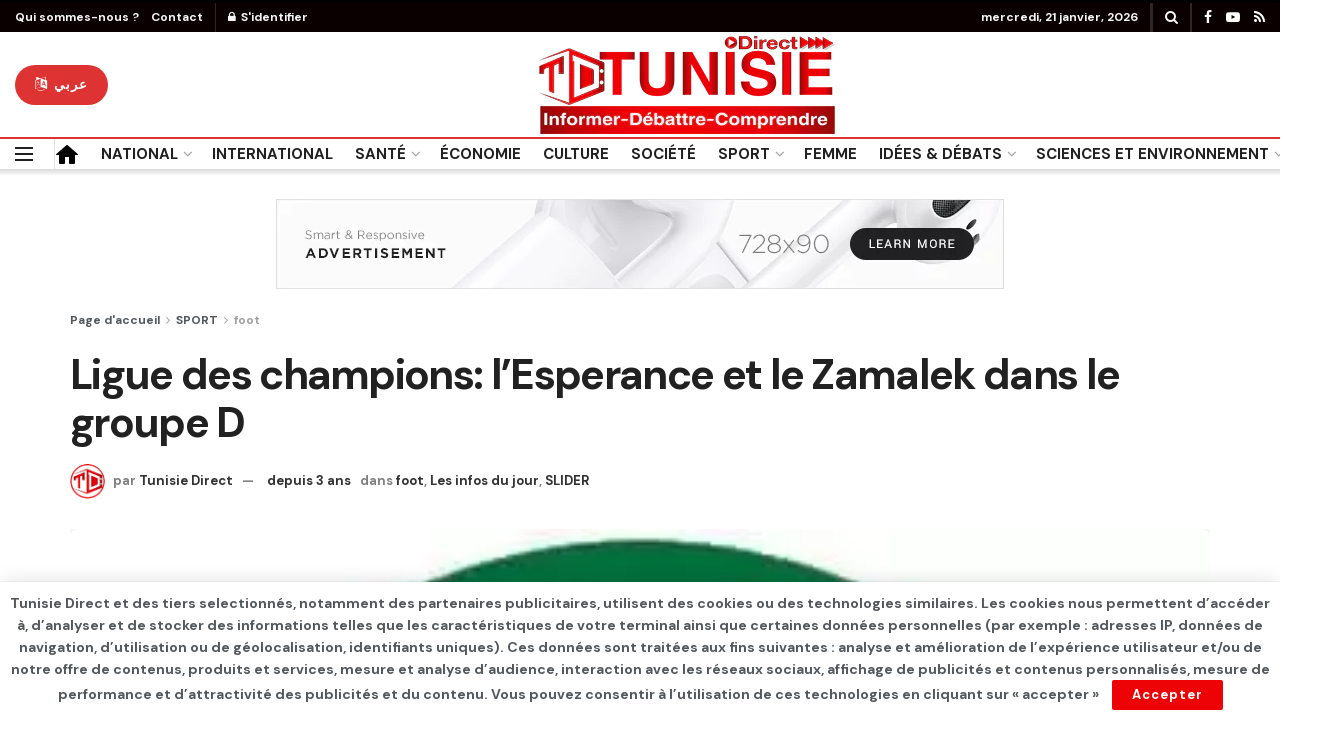

--- FILE ---
content_type: text/html; charset=UTF-8
request_url: https://www.tunisie-direct.com/ligue-des-champions-lesperance-et-le-zamalek-dans-le-groupe-d/
body_size: 23583
content:
<!doctype html>
<!--[if lt IE 7]> <html class="no-js lt-ie9 lt-ie8 lt-ie7" lang="fr-FR"> <![endif]-->
<!--[if IE 7]>    <html class="no-js lt-ie9 lt-ie8" lang="fr-FR"> <![endif]-->
<!--[if IE 8]>    <html class="no-js lt-ie9" lang="fr-FR"> <![endif]-->
<!--[if IE 9]>    <html class="no-js lt-ie10" lang="fr-FR"> <![endif]-->
<!--[if gt IE 8]><!--> <html class="no-js" lang="fr-FR"> <!--<![endif]-->
<head>
    <meta http-equiv="Content-Type" content="text/html; charset=UTF-8" />
    <meta name='viewport' content='width=device-width, initial-scale=1, user-scalable=yes' />
    <link rel="profile" href="https://gmpg.org/xfn/11" />
    <link rel="pingback" href="https://www.tunisie-direct.com/xmlrpc.php" />
    <meta name='robots' content='index, follow, max-image-preview:large, max-snippet:-1, max-video-preview:-1' />
			<script type="text/javascript">
              var jnews_ajax_url = '/?ajax-request=jnews'
			</script>
			<script type="text/javascript">;window.jnews=window.jnews||{},window.jnews.library=window.jnews.library||{},window.jnews.library=function(){"use strict";var t=this;t.win=window,t.doc=document,t.globalBody=t.doc.getElementsByTagName("body")[0],t.globalBody=t.globalBody?t.globalBody:t.doc,t.win.jnewsDataStorage=t.win.jnewsDataStorage||{_storage:new WeakMap,put:function(t,e,n){this._storage.has(t)||this._storage.set(t,new Map),this._storage.get(t).set(e,n)},get:function(t,e){return this._storage.get(t).get(e)},has:function(t,e){return this._storage.has(t)&&this._storage.get(t).has(e)},remove:function(t,e){var n=this._storage.get(t).delete(e);return 0===!this._storage.get(t).size&&this._storage.delete(t),n}},t.windowWidth=function(){return t.win.innerWidth||t.docEl.clientWidth||t.globalBody.clientWidth},t.windowHeight=function(){return t.win.innerHeight||t.docEl.clientHeight||t.globalBody.clientHeight},t.requestAnimationFrame=t.win.requestAnimationFrame||t.win.webkitRequestAnimationFrame||t.win.mozRequestAnimationFrame||t.win.msRequestAnimationFrame||window.oRequestAnimationFrame||function(t){return setTimeout(t,1e3/60)},t.cancelAnimationFrame=t.win.cancelAnimationFrame||t.win.webkitCancelAnimationFrame||t.win.webkitCancelRequestAnimationFrame||t.win.mozCancelAnimationFrame||t.win.msCancelRequestAnimationFrame||t.win.oCancelRequestAnimationFrame||function(t){clearTimeout(t)},t.classListSupport="classList"in document.createElement("_"),t.hasClass=t.classListSupport?function(t,e){return t.classList.contains(e)}:function(t,e){return t.className.indexOf(e)>=0},t.addClass=t.classListSupport?function(e,n){t.hasClass(e,n)||e.classList.add(n)}:function(e,n){t.hasClass(e,n)||(e.className+=" "+n)},t.removeClass=t.classListSupport?function(e,n){t.hasClass(e,n)&&e.classList.remove(n)}:function(e,n){t.hasClass(e,n)&&(e.className=e.className.replace(n,""))},t.objKeys=function(t){var e=[];for(var n in t)Object.prototype.hasOwnProperty.call(t,n)&&e.push(n);return e},t.isObjectSame=function(t,e){var n=!0;return JSON.stringify(t)!==JSON.stringify(e)&&(n=!1),n},t.extend=function(){for(var t,e,n,i=arguments[0]||{},o=1,a=arguments.length;o<a;o++)if(null!==(t=arguments[o]))for(e in t)i!==(n=t[e])&&void 0!==n&&(i[e]=n);return i},t.dataStorage=t.win.jnewsDataStorage,t.isVisible=function(t){return 0!==t.offsetWidth&&0!==t.offsetHeight||t.getBoundingClientRect().length},t.getHeight=function(t){return t.offsetHeight||t.clientHeight||t.getBoundingClientRect().height},t.getWidth=function(t){return t.offsetWidth||t.clientWidth||t.getBoundingClientRect().width},t.supportsPassive=!1;try{var e=Object.defineProperty({},"passive",{get:function(){t.supportsPassive=!0}});"createEvent"in t.doc?t.win.addEventListener("test",null,e):"fireEvent"in t.doc&&t.win.attachEvent("test",null)}catch(t){}t.passiveOption=!!t.supportsPassive&&{passive:!0},t.addEvents=function(e,n,i){for(var o in n){var a=["touchstart","touchmove"].indexOf(o)>=0&&!i&&t.passiveOption;"createEvent"in t.doc?e.addEventListener(o,n[o],a):"fireEvent"in t.doc&&e.attachEvent("on"+o,n[o])}},t.removeEvents=function(e,n){for(var i in n)"createEvent"in t.doc?e.removeEventListener(i,n[i]):"fireEvent"in t.doc&&e.detachEvent("on"+i,n[i])},t.triggerEvents=function(e,n,i){var o;i=i||{detail:null};return"createEvent"in t.doc?(!(o=t.doc.createEvent("CustomEvent")||new CustomEvent(n)).initCustomEvent||o.initCustomEvent(n,!0,!1,i),void e.dispatchEvent(o)):"fireEvent"in t.doc?((o=t.doc.createEventObject()).eventType=n,void e.fireEvent("on"+o.eventType,o)):void 0},t.getParents=function(e,n){void 0===n&&(n=t.doc);for(var i=[],o=e.parentNode,a=!1;!a;)if(o){var s=o;s.querySelectorAll(n).length?a=!0:(i.push(s),o=s.parentNode)}else i=[],a=!0;return i},t.forEach=function(t,e,n){for(var i=0,o=t.length;i<o;i++)e.call(n,t[i],i)},t.getText=function(t){return t.innerText||t.textContent},t.setText=function(t,e){var n="object"==typeof e?e.innerText||e.textContent:e;t.innerText&&(t.innerText=n),t.textContent&&(t.textContent=n)},t.httpBuildQuery=function(e){return t.objKeys(e).reduce(function e(n){var i=arguments.length>1&&void 0!==arguments[1]?arguments[1]:null;return function(o,a){var s=n[a];a=encodeURIComponent(a);var r=i?"".concat(i,"[").concat(a,"]"):a;return null==s||"function"==typeof s?(o.push("".concat(r,"=")),o):["number","boolean","string"].includes(typeof s)?(o.push("".concat(r,"=").concat(encodeURIComponent(s))),o):(o.push(t.objKeys(s).reduce(e(s,r),[]).join("&")),o)}}(e),[]).join("&")},t.scrollTo=function(e,n,i){function o(t,e,n){this.start=this.position(),this.change=t-this.start,this.currentTime=0,this.increment=20,this.duration=void 0===n?500:n,this.callback=e,this.finish=!1,this.animateScroll()}return Math.easeInOutQuad=function(t,e,n,i){return(t/=i/2)<1?n/2*t*t+e:-n/2*(--t*(t-2)-1)+e},o.prototype.stop=function(){this.finish=!0},o.prototype.move=function(e){t.doc.documentElement.scrollTop=e,t.globalBody.parentNode.scrollTop=e,t.globalBody.scrollTop=e},o.prototype.position=function(){return t.doc.documentElement.scrollTop||t.globalBody.parentNode.scrollTop||t.globalBody.scrollTop},o.prototype.animateScroll=function(){this.currentTime+=this.increment;var e=Math.easeInOutQuad(this.currentTime,this.start,this.change,this.duration);this.move(e),this.currentTime<this.duration&&!this.finish?t.requestAnimationFrame.call(t.win,this.animateScroll.bind(this)):this.callback&&"function"==typeof this.callback&&this.callback()},new o(e,n,i)},t.unwrap=function(e){var n,i=e;t.forEach(e,(function(t,e){n?n+=t:n=t})),i.replaceWith(n)},t.performance={start:function(t){performance.mark(t+"Start")},stop:function(t){performance.mark(t+"End"),performance.measure(t,t+"Start",t+"End")}},t.fps=function(){var e=0,n=0,i=0;!function(){var o=e=0,a=0,s=0,r=document.getElementById("fpsTable"),c=function(e){void 0===document.getElementsByTagName("body")[0]?t.requestAnimationFrame.call(t.win,(function(){c(e)})):document.getElementsByTagName("body")[0].appendChild(e)};null===r&&((r=document.createElement("div")).style.position="fixed",r.style.top="120px",r.style.left="10px",r.style.width="100px",r.style.height="20px",r.style.border="1px solid black",r.style.fontSize="11px",r.style.zIndex="100000",r.style.backgroundColor="white",r.id="fpsTable",c(r));var l=function(){i++,n=Date.now(),(a=(i/(s=(n-e)/1e3)).toPrecision(2))!=o&&(o=a,r.innerHTML=o+"fps"),1<s&&(e=n,i=0),t.requestAnimationFrame.call(t.win,l)};l()}()},t.instr=function(t,e){for(var n=0;n<e.length;n++)if(-1!==t.toLowerCase().indexOf(e[n].toLowerCase()))return!0},t.winLoad=function(e,n){function i(i){if("complete"===t.doc.readyState||"interactive"===t.doc.readyState)return!i||n?setTimeout(e,n||1):e(i),1}i()||t.addEvents(t.win,{load:i})},t.docReady=function(e,n){function i(i){if("complete"===t.doc.readyState||"interactive"===t.doc.readyState)return!i||n?setTimeout(e,n||1):e(i),1}i()||t.addEvents(t.doc,{DOMContentLoaded:i})},t.fireOnce=function(){t.docReady((function(){t.assets=t.assets||[],t.assets.length&&(t.boot(),t.load_assets())}),50)},t.boot=function(){t.length&&t.doc.querySelectorAll("style[media]").forEach((function(t){"not all"==t.getAttribute("media")&&t.removeAttribute("media")}))},t.create_js=function(e,n){var i=t.doc.createElement("script");switch(i.setAttribute("src",e),n){case"defer":i.setAttribute("defer",!0);break;case"async":i.setAttribute("async",!0);break;case"deferasync":i.setAttribute("defer",!0),i.setAttribute("async",!0)}t.globalBody.appendChild(i)},t.load_assets=function(){"object"==typeof t.assets&&t.forEach(t.assets.slice(0),(function(e,n){var i="";e.defer&&(i+="defer"),e.async&&(i+="async"),t.create_js(e.url,i);var o=t.assets.indexOf(e);o>-1&&t.assets.splice(o,1)})),t.assets=jnewsoption.au_scripts=window.jnewsads=[]},t.docReady((function(){t.globalBody=t.globalBody==t.doc?t.doc.getElementsByTagName("body")[0]:t.globalBody,t.globalBody=t.globalBody?t.globalBody:t.doc}))},window.jnews.library=new window.jnews.library;</script>
	<!-- This site is optimized with the Yoast SEO plugin v25.2 - https://yoast.com/wordpress/plugins/seo/ -->
	<title>Ligue des champions: l&#039;Esperance et le Zamalek dans le groupe D - TUNISIE DIRECT</title>
	<link rel="canonical" href="https://www.tunisie-direct.com/ligue-des-champions-lesperance-et-le-zamalek-dans-le-groupe-d/" />
	<meta property="og:locale" content="fr_FR" />
	<meta property="og:type" content="article" />
	<meta property="og:title" content="Ligue des champions: l&#039;Esperance et le Zamalek dans le groupe D - TUNISIE DIRECT" />
	<meta property="og:description" content="Le Zamalek, Boulouizdad et El Merrikh seront les adversaires de l&rsquo;Esperance de Tunis dans la phase de poules de la Ligue des champions. Un groupe équilibré et sans très longs déplacements dans le continent africain pour le représentant tunisien. Lire aussi Trump ? Davos et son destin Inondations en Tunisie: La liste des routes coupées, selon [&hellip;]" />
	<meta property="og:url" content="https://www.tunisie-direct.com/ligue-des-champions-lesperance-et-le-zamalek-dans-le-groupe-d/" />
	<meta property="og:site_name" content="TUNISIE DIRECT" />
	<meta property="article:published_time" content="2022-12-12T14:55:27+00:00" />
	<meta property="article:modified_time" content="2022-12-12T14:58:31+00:00" />
	<meta property="og:image" content="https://www.tunisie-direct.com/wp-content/uploads/2021/06/Ligue-des-champions-2.jpg" />
	<meta property="og:image:width" content="356" />
	<meta property="og:image:height" content="480" />
	<meta property="og:image:type" content="image/jpeg" />
	<meta name="author" content="Tunisie Direct" />
	<meta name="twitter:card" content="summary_large_image" />
	<meta name="twitter:label1" content="Écrit par" />
	<meta name="twitter:data1" content="Tunisie Direct" />
	<meta name="twitter:label2" content="Durée de lecture estimée" />
	<meta name="twitter:data2" content="1 minute" />
	<script type="application/ld+json" class="yoast-schema-graph">{"@context":"https://schema.org","@graph":[{"@type":"Article","@id":"https://www.tunisie-direct.com/ligue-des-champions-lesperance-et-le-zamalek-dans-le-groupe-d/#article","isPartOf":{"@id":"https://www.tunisie-direct.com/ligue-des-champions-lesperance-et-le-zamalek-dans-le-groupe-d/"},"author":{"name":"Tunisie Direct","@id":"https://www.tunisie-direct.com/#/schema/person/ee541e327a50a23f58701f63edc76873"},"headline":"Ligue des champions: l&rsquo;Esperance et le Zamalek dans le groupe D","datePublished":"2022-12-12T14:55:27+00:00","dateModified":"2022-12-12T14:58:31+00:00","mainEntityOfPage":{"@id":"https://www.tunisie-direct.com/ligue-des-champions-lesperance-et-le-zamalek-dans-le-groupe-d/"},"wordCount":53,"commentCount":0,"publisher":{"@id":"https://www.tunisie-direct.com/#/schema/person/dbb3efc5e31f8e1e7c66b40c485f9076"},"image":{"@id":"https://www.tunisie-direct.com/ligue-des-champions-lesperance-et-le-zamalek-dans-le-groupe-d/#primaryimage"},"thumbnailUrl":"https://www.tunisie-direct.com/wp-content/uploads/2021/06/Ligue-des-champions-2.jpg","articleSection":["foot","Les infos du jour","SLIDER"],"inLanguage":"fr-FR"},{"@type":"WebPage","@id":"https://www.tunisie-direct.com/ligue-des-champions-lesperance-et-le-zamalek-dans-le-groupe-d/","url":"https://www.tunisie-direct.com/ligue-des-champions-lesperance-et-le-zamalek-dans-le-groupe-d/","name":"Ligue des champions: l'Esperance et le Zamalek dans le groupe D - TUNISIE DIRECT","isPartOf":{"@id":"https://www.tunisie-direct.com/#website"},"primaryImageOfPage":{"@id":"https://www.tunisie-direct.com/ligue-des-champions-lesperance-et-le-zamalek-dans-le-groupe-d/#primaryimage"},"image":{"@id":"https://www.tunisie-direct.com/ligue-des-champions-lesperance-et-le-zamalek-dans-le-groupe-d/#primaryimage"},"thumbnailUrl":"https://www.tunisie-direct.com/wp-content/uploads/2021/06/Ligue-des-champions-2.jpg","datePublished":"2022-12-12T14:55:27+00:00","dateModified":"2022-12-12T14:58:31+00:00","breadcrumb":{"@id":"https://www.tunisie-direct.com/ligue-des-champions-lesperance-et-le-zamalek-dans-le-groupe-d/#breadcrumb"},"inLanguage":"fr-FR","potentialAction":[{"@type":"ReadAction","target":["https://www.tunisie-direct.com/ligue-des-champions-lesperance-et-le-zamalek-dans-le-groupe-d/"]}]},{"@type":"ImageObject","inLanguage":"fr-FR","@id":"https://www.tunisie-direct.com/ligue-des-champions-lesperance-et-le-zamalek-dans-le-groupe-d/#primaryimage","url":"https://www.tunisie-direct.com/wp-content/uploads/2021/06/Ligue-des-champions-2.jpg","contentUrl":"https://www.tunisie-direct.com/wp-content/uploads/2021/06/Ligue-des-champions-2.jpg","width":356,"height":480},{"@type":"BreadcrumbList","@id":"https://www.tunisie-direct.com/ligue-des-champions-lesperance-et-le-zamalek-dans-le-groupe-d/#breadcrumb","itemListElement":[{"@type":"ListItem","position":1,"name":"Accueil","item":"https://www.tunisie-direct.com/"},{"@type":"ListItem","position":2,"name":"Ligue des champions: l&rsquo;Esperance et le Zamalek dans le groupe D"}]},{"@type":"WebSite","@id":"https://www.tunisie-direct.com/#website","url":"https://www.tunisie-direct.com/","name":"TUNISIE DIRECT","description":"Informer - Débattre - Comprendre","publisher":{"@id":"https://www.tunisie-direct.com/#/schema/person/dbb3efc5e31f8e1e7c66b40c485f9076"},"potentialAction":[{"@type":"SearchAction","target":{"@type":"EntryPoint","urlTemplate":"https://www.tunisie-direct.com/?s={search_term_string}"},"query-input":{"@type":"PropertyValueSpecification","valueRequired":true,"valueName":"search_term_string"}}],"inLanguage":"fr-FR"},{"@type":["Person","Organization"],"@id":"https://www.tunisie-direct.com/#/schema/person/dbb3efc5e31f8e1e7c66b40c485f9076","name":"Abdeljelil Messaoudi","image":{"@type":"ImageObject","inLanguage":"fr-FR","@id":"https://www.tunisie-direct.com/#/schema/person/image/","url":"https://secure.gravatar.com/avatar/a529cc1bf25d7a1a0be5de6fa8ba9496af005cc51596e4845b2020c54f902c86?s=96&d=mm&r=g","contentUrl":"https://secure.gravatar.com/avatar/a529cc1bf25d7a1a0be5de6fa8ba9496af005cc51596e4845b2020c54f902c86?s=96&d=mm&r=g","caption":"Abdeljelil Messaoudi"},"logo":{"@id":"https://www.tunisie-direct.com/#/schema/person/image/"}},{"@type":"Person","@id":"https://www.tunisie-direct.com/#/schema/person/ee541e327a50a23f58701f63edc76873","name":"Tunisie Direct","image":{"@type":"ImageObject","inLanguage":"fr-FR","@id":"https://www.tunisie-direct.com/#/schema/person/image/","url":"https://secure.gravatar.com/avatar/55a885c4e93e23720aa3d1786d25ec79aa57f5506c0e30eeb5aa43984cd3e935?s=96&d=mm&r=g","contentUrl":"https://secure.gravatar.com/avatar/55a885c4e93e23720aa3d1786d25ec79aa57f5506c0e30eeb5aa43984cd3e935?s=96&d=mm&r=g","caption":"Tunisie Direct"},"sameAs":["https://tunisie-direct.com"],"url":"https://www.tunisie-direct.com/author/admin5690/"}]}</script>
	<!-- / Yoast SEO plugin. -->


<link rel='dns-prefetch' href='//www.googletagmanager.com' />
<link rel='dns-prefetch' href='//fonts.googleapis.com' />
<link rel='dns-prefetch' href='//pagead2.googlesyndication.com' />
<link rel='preconnect' href='https://fonts.gstatic.com' />
<link rel="alternate" type="application/rss+xml" title="TUNISIE DIRECT &raquo; Flux" href="https://www.tunisie-direct.com/feed/" />
<link rel="alternate" title="oEmbed (JSON)" type="application/json+oembed" href="https://www.tunisie-direct.com/wp-json/oembed/1.0/embed?url=https%3A%2F%2Fwww.tunisie-direct.com%2Fligue-des-champions-lesperance-et-le-zamalek-dans-le-groupe-d%2F" />
<link rel="alternate" title="oEmbed (XML)" type="text/xml+oembed" href="https://www.tunisie-direct.com/wp-json/oembed/1.0/embed?url=https%3A%2F%2Fwww.tunisie-direct.com%2Fligue-des-champions-lesperance-et-le-zamalek-dans-le-groupe-d%2F&#038;format=xml" />
<style id='wp-img-auto-sizes-contain-inline-css' type='text/css'>
img:is([sizes=auto i],[sizes^="auto," i]){contain-intrinsic-size:3000px 1500px}
/*# sourceURL=wp-img-auto-sizes-contain-inline-css */
</style>
<style id='wp-emoji-styles-inline-css' type='text/css'>

	img.wp-smiley, img.emoji {
		display: inline !important;
		border: none !important;
		box-shadow: none !important;
		height: 1em !important;
		width: 1em !important;
		margin: 0 0.07em !important;
		vertical-align: -0.1em !important;
		background: none !important;
		padding: 0 !important;
	}
/*# sourceURL=wp-emoji-styles-inline-css */
</style>
<link rel='stylesheet' id='wp-block-library-css' href='https://www.tunisie-direct.com/wp-includes/css/dist/block-library/style.min.css?ver=6.9' type='text/css' media='all' />
<style id='global-styles-inline-css' type='text/css'>
:root{--wp--preset--aspect-ratio--square: 1;--wp--preset--aspect-ratio--4-3: 4/3;--wp--preset--aspect-ratio--3-4: 3/4;--wp--preset--aspect-ratio--3-2: 3/2;--wp--preset--aspect-ratio--2-3: 2/3;--wp--preset--aspect-ratio--16-9: 16/9;--wp--preset--aspect-ratio--9-16: 9/16;--wp--preset--color--black: #000000;--wp--preset--color--cyan-bluish-gray: #abb8c3;--wp--preset--color--white: #ffffff;--wp--preset--color--pale-pink: #f78da7;--wp--preset--color--vivid-red: #cf2e2e;--wp--preset--color--luminous-vivid-orange: #ff6900;--wp--preset--color--luminous-vivid-amber: #fcb900;--wp--preset--color--light-green-cyan: #7bdcb5;--wp--preset--color--vivid-green-cyan: #00d084;--wp--preset--color--pale-cyan-blue: #8ed1fc;--wp--preset--color--vivid-cyan-blue: #0693e3;--wp--preset--color--vivid-purple: #9b51e0;--wp--preset--gradient--vivid-cyan-blue-to-vivid-purple: linear-gradient(135deg,rgb(6,147,227) 0%,rgb(155,81,224) 100%);--wp--preset--gradient--light-green-cyan-to-vivid-green-cyan: linear-gradient(135deg,rgb(122,220,180) 0%,rgb(0,208,130) 100%);--wp--preset--gradient--luminous-vivid-amber-to-luminous-vivid-orange: linear-gradient(135deg,rgb(252,185,0) 0%,rgb(255,105,0) 100%);--wp--preset--gradient--luminous-vivid-orange-to-vivid-red: linear-gradient(135deg,rgb(255,105,0) 0%,rgb(207,46,46) 100%);--wp--preset--gradient--very-light-gray-to-cyan-bluish-gray: linear-gradient(135deg,rgb(238,238,238) 0%,rgb(169,184,195) 100%);--wp--preset--gradient--cool-to-warm-spectrum: linear-gradient(135deg,rgb(74,234,220) 0%,rgb(151,120,209) 20%,rgb(207,42,186) 40%,rgb(238,44,130) 60%,rgb(251,105,98) 80%,rgb(254,248,76) 100%);--wp--preset--gradient--blush-light-purple: linear-gradient(135deg,rgb(255,206,236) 0%,rgb(152,150,240) 100%);--wp--preset--gradient--blush-bordeaux: linear-gradient(135deg,rgb(254,205,165) 0%,rgb(254,45,45) 50%,rgb(107,0,62) 100%);--wp--preset--gradient--luminous-dusk: linear-gradient(135deg,rgb(255,203,112) 0%,rgb(199,81,192) 50%,rgb(65,88,208) 100%);--wp--preset--gradient--pale-ocean: linear-gradient(135deg,rgb(255,245,203) 0%,rgb(182,227,212) 50%,rgb(51,167,181) 100%);--wp--preset--gradient--electric-grass: linear-gradient(135deg,rgb(202,248,128) 0%,rgb(113,206,126) 100%);--wp--preset--gradient--midnight: linear-gradient(135deg,rgb(2,3,129) 0%,rgb(40,116,252) 100%);--wp--preset--font-size--small: 13px;--wp--preset--font-size--medium: 20px;--wp--preset--font-size--large: 36px;--wp--preset--font-size--x-large: 42px;--wp--preset--spacing--20: 0.44rem;--wp--preset--spacing--30: 0.67rem;--wp--preset--spacing--40: 1rem;--wp--preset--spacing--50: 1.5rem;--wp--preset--spacing--60: 2.25rem;--wp--preset--spacing--70: 3.38rem;--wp--preset--spacing--80: 5.06rem;--wp--preset--shadow--natural: 6px 6px 9px rgba(0, 0, 0, 0.2);--wp--preset--shadow--deep: 12px 12px 50px rgba(0, 0, 0, 0.4);--wp--preset--shadow--sharp: 6px 6px 0px rgba(0, 0, 0, 0.2);--wp--preset--shadow--outlined: 6px 6px 0px -3px rgb(255, 255, 255), 6px 6px rgb(0, 0, 0);--wp--preset--shadow--crisp: 6px 6px 0px rgb(0, 0, 0);}:where(.is-layout-flex){gap: 0.5em;}:where(.is-layout-grid){gap: 0.5em;}body .is-layout-flex{display: flex;}.is-layout-flex{flex-wrap: wrap;align-items: center;}.is-layout-flex > :is(*, div){margin: 0;}body .is-layout-grid{display: grid;}.is-layout-grid > :is(*, div){margin: 0;}:where(.wp-block-columns.is-layout-flex){gap: 2em;}:where(.wp-block-columns.is-layout-grid){gap: 2em;}:where(.wp-block-post-template.is-layout-flex){gap: 1.25em;}:where(.wp-block-post-template.is-layout-grid){gap: 1.25em;}.has-black-color{color: var(--wp--preset--color--black) !important;}.has-cyan-bluish-gray-color{color: var(--wp--preset--color--cyan-bluish-gray) !important;}.has-white-color{color: var(--wp--preset--color--white) !important;}.has-pale-pink-color{color: var(--wp--preset--color--pale-pink) !important;}.has-vivid-red-color{color: var(--wp--preset--color--vivid-red) !important;}.has-luminous-vivid-orange-color{color: var(--wp--preset--color--luminous-vivid-orange) !important;}.has-luminous-vivid-amber-color{color: var(--wp--preset--color--luminous-vivid-amber) !important;}.has-light-green-cyan-color{color: var(--wp--preset--color--light-green-cyan) !important;}.has-vivid-green-cyan-color{color: var(--wp--preset--color--vivid-green-cyan) !important;}.has-pale-cyan-blue-color{color: var(--wp--preset--color--pale-cyan-blue) !important;}.has-vivid-cyan-blue-color{color: var(--wp--preset--color--vivid-cyan-blue) !important;}.has-vivid-purple-color{color: var(--wp--preset--color--vivid-purple) !important;}.has-black-background-color{background-color: var(--wp--preset--color--black) !important;}.has-cyan-bluish-gray-background-color{background-color: var(--wp--preset--color--cyan-bluish-gray) !important;}.has-white-background-color{background-color: var(--wp--preset--color--white) !important;}.has-pale-pink-background-color{background-color: var(--wp--preset--color--pale-pink) !important;}.has-vivid-red-background-color{background-color: var(--wp--preset--color--vivid-red) !important;}.has-luminous-vivid-orange-background-color{background-color: var(--wp--preset--color--luminous-vivid-orange) !important;}.has-luminous-vivid-amber-background-color{background-color: var(--wp--preset--color--luminous-vivid-amber) !important;}.has-light-green-cyan-background-color{background-color: var(--wp--preset--color--light-green-cyan) !important;}.has-vivid-green-cyan-background-color{background-color: var(--wp--preset--color--vivid-green-cyan) !important;}.has-pale-cyan-blue-background-color{background-color: var(--wp--preset--color--pale-cyan-blue) !important;}.has-vivid-cyan-blue-background-color{background-color: var(--wp--preset--color--vivid-cyan-blue) !important;}.has-vivid-purple-background-color{background-color: var(--wp--preset--color--vivid-purple) !important;}.has-black-border-color{border-color: var(--wp--preset--color--black) !important;}.has-cyan-bluish-gray-border-color{border-color: var(--wp--preset--color--cyan-bluish-gray) !important;}.has-white-border-color{border-color: var(--wp--preset--color--white) !important;}.has-pale-pink-border-color{border-color: var(--wp--preset--color--pale-pink) !important;}.has-vivid-red-border-color{border-color: var(--wp--preset--color--vivid-red) !important;}.has-luminous-vivid-orange-border-color{border-color: var(--wp--preset--color--luminous-vivid-orange) !important;}.has-luminous-vivid-amber-border-color{border-color: var(--wp--preset--color--luminous-vivid-amber) !important;}.has-light-green-cyan-border-color{border-color: var(--wp--preset--color--light-green-cyan) !important;}.has-vivid-green-cyan-border-color{border-color: var(--wp--preset--color--vivid-green-cyan) !important;}.has-pale-cyan-blue-border-color{border-color: var(--wp--preset--color--pale-cyan-blue) !important;}.has-vivid-cyan-blue-border-color{border-color: var(--wp--preset--color--vivid-cyan-blue) !important;}.has-vivid-purple-border-color{border-color: var(--wp--preset--color--vivid-purple) !important;}.has-vivid-cyan-blue-to-vivid-purple-gradient-background{background: var(--wp--preset--gradient--vivid-cyan-blue-to-vivid-purple) !important;}.has-light-green-cyan-to-vivid-green-cyan-gradient-background{background: var(--wp--preset--gradient--light-green-cyan-to-vivid-green-cyan) !important;}.has-luminous-vivid-amber-to-luminous-vivid-orange-gradient-background{background: var(--wp--preset--gradient--luminous-vivid-amber-to-luminous-vivid-orange) !important;}.has-luminous-vivid-orange-to-vivid-red-gradient-background{background: var(--wp--preset--gradient--luminous-vivid-orange-to-vivid-red) !important;}.has-very-light-gray-to-cyan-bluish-gray-gradient-background{background: var(--wp--preset--gradient--very-light-gray-to-cyan-bluish-gray) !important;}.has-cool-to-warm-spectrum-gradient-background{background: var(--wp--preset--gradient--cool-to-warm-spectrum) !important;}.has-blush-light-purple-gradient-background{background: var(--wp--preset--gradient--blush-light-purple) !important;}.has-blush-bordeaux-gradient-background{background: var(--wp--preset--gradient--blush-bordeaux) !important;}.has-luminous-dusk-gradient-background{background: var(--wp--preset--gradient--luminous-dusk) !important;}.has-pale-ocean-gradient-background{background: var(--wp--preset--gradient--pale-ocean) !important;}.has-electric-grass-gradient-background{background: var(--wp--preset--gradient--electric-grass) !important;}.has-midnight-gradient-background{background: var(--wp--preset--gradient--midnight) !important;}.has-small-font-size{font-size: var(--wp--preset--font-size--small) !important;}.has-medium-font-size{font-size: var(--wp--preset--font-size--medium) !important;}.has-large-font-size{font-size: var(--wp--preset--font-size--large) !important;}.has-x-large-font-size{font-size: var(--wp--preset--font-size--x-large) !important;}
/*# sourceURL=global-styles-inline-css */
</style>

<style id='classic-theme-styles-inline-css' type='text/css'>
/*! This file is auto-generated */
.wp-block-button__link{color:#fff;background-color:#32373c;border-radius:9999px;box-shadow:none;text-decoration:none;padding:calc(.667em + 2px) calc(1.333em + 2px);font-size:1.125em}.wp-block-file__button{background:#32373c;color:#fff;text-decoration:none}
/*# sourceURL=/wp-includes/css/classic-themes.min.css */
</style>
<link rel='stylesheet' id='wpa-css-css' href='https://www.tunisie-direct.com/wp-content/plugins/honeypot/includes/css/wpa.css?ver=2.2.11' type='text/css' media='all' />
<link rel='stylesheet' id='jnews-video-css' href='https://www.tunisie-direct.com/wp-content/plugins/jnews-video/assets/css/plugin.css?ver=9.0.5' type='text/css' media='all' />
<link rel='stylesheet' id='jnews-video-darkmode-css' href='https://www.tunisie-direct.com/wp-content/plugins/jnews-video/assets/css/darkmode.css?ver=9.0.5' type='text/css' media='all' />
<link rel='stylesheet' id='jnews-parent-style-css' href='https://www.tunisie-direct.com/wp-content/themes/jnews/style.css?ver=6.9' type='text/css' media='all' />
<link rel='stylesheet' id='jeg_customizer_font-css' href='//fonts.googleapis.com/css?family=DM+Sans%3A700%7CEncode+Sans%3A600&#038;display=swap&#038;ver=1.2.6' type='text/css' media='all' />
<link rel='stylesheet' id='font-awesome-css' href='https://www.tunisie-direct.com/wp-content/plugins/elementor/assets/lib/font-awesome/css/font-awesome.min.css?ver=4.7.0' type='text/css' media='all' />
<link rel='stylesheet' id='jnews-icon-css' href='https://www.tunisie-direct.com/wp-content/themes/jnews/assets/fonts/jegicon/jegicon.css?ver=1.0.0' type='text/css' media='all' />
<link rel='stylesheet' id='jscrollpane-css' href='https://www.tunisie-direct.com/wp-content/themes/jnews/assets/css/jquery.jscrollpane.css?ver=1.0.0' type='text/css' media='all' />
<link rel='stylesheet' id='oknav-css' href='https://www.tunisie-direct.com/wp-content/themes/jnews/assets/css/okayNav.css?ver=1.0.0' type='text/css' media='all' />
<link rel='stylesheet' id='magnific-popup-css' href='https://www.tunisie-direct.com/wp-content/themes/jnews/assets/css/magnific-popup.css?ver=1.0.0' type='text/css' media='all' />
<link rel='stylesheet' id='chosen-css' href='https://www.tunisie-direct.com/wp-content/themes/jnews/assets/css/chosen/chosen.css?ver=1.0.0' type='text/css' media='all' />
<link rel='stylesheet' id='jnews-main-css' href='https://www.tunisie-direct.com/wp-content/themes/jnews/assets/css/main.css?ver=1.0.0' type='text/css' media='all' />
<link rel='stylesheet' id='jnews-pages-css' href='https://www.tunisie-direct.com/wp-content/themes/jnews/assets/css/pages.css?ver=1.0.0' type='text/css' media='all' />
<link rel='stylesheet' id='jnews-single-css' href='https://www.tunisie-direct.com/wp-content/themes/jnews/assets/css/single.css?ver=1.0.0' type='text/css' media='all' />
<link rel='stylesheet' id='jnews-responsive-css' href='https://www.tunisie-direct.com/wp-content/themes/jnews/assets/css/responsive.css?ver=1.0.0' type='text/css' media='all' />
<link rel='stylesheet' id='jnews-pb-temp-css' href='https://www.tunisie-direct.com/wp-content/themes/jnews/assets/css/pb-temp.css?ver=1.0.0' type='text/css' media='all' />
<link rel='stylesheet' id='jnews-elementor-css' href='https://www.tunisie-direct.com/wp-content/themes/jnews/assets/css/elementor-frontend.css?ver=1.0.0' type='text/css' media='all' />
<link rel='stylesheet' id='jnews-style-css' href='https://www.tunisie-direct.com/wp-content/themes/jnews-child/style.css?ver=1.0.0' type='text/css' media='all' />
<link rel='stylesheet' id='jnews-darkmode-css' href='https://www.tunisie-direct.com/wp-content/themes/jnews/assets/css/darkmode.css?ver=1.0.0' type='text/css' media='all' />
<link rel='stylesheet' id='wp-block-paragraph-css' href='https://www.tunisie-direct.com/wp-includes/blocks/paragraph/style.min.css?ver=6.9' type='text/css' media='all' />
<link rel='stylesheet' id='jnews-select-share-css' href='https://www.tunisie-direct.com/wp-content/plugins/jnews-social-share/assets/css/plugin.css' type='text/css' media='all' />
<script type="text/javascript" src="https://www.tunisie-direct.com/wp-includes/js/jquery/jquery.min.js?ver=3.7.1" id="jquery-core-js"></script>
<script type="text/javascript" src="https://www.tunisie-direct.com/wp-includes/js/jquery/jquery-migrate.min.js?ver=3.4.1" id="jquery-migrate-js"></script>

<!-- Extrait de code de la balise Google (gtag.js) ajouté par Site Kit -->
<!-- Extrait Google Analytics ajouté par Site Kit -->
<script type="text/javascript" src="https://www.googletagmanager.com/gtag/js?id=GT-5R34NX3" id="google_gtagjs-js" async></script>
<script type="text/javascript" id="google_gtagjs-js-after">
/* <![CDATA[ */
window.dataLayer = window.dataLayer || [];function gtag(){dataLayer.push(arguments);}
gtag("set","linker",{"domains":["www.tunisie-direct.com"]});
gtag("js", new Date());
gtag("set", "developer_id.dZTNiMT", true);
gtag("config", "GT-5R34NX3");
//# sourceURL=google_gtagjs-js-after
/* ]]> */
</script>
<link rel="https://api.w.org/" href="https://www.tunisie-direct.com/wp-json/" /><link rel="alternate" title="JSON" type="application/json" href="https://www.tunisie-direct.com/wp-json/wp/v2/posts/38810" /><link rel="EditURI" type="application/rsd+xml" title="RSD" href="https://www.tunisie-direct.com/xmlrpc.php?rsd" />
<meta name="generator" content="WordPress 6.9" />
<link rel='shortlink' href='https://www.tunisie-direct.com/?p=38810' />
<meta name="generator" content="Site Kit by Google 1.170.0" />
<!-- Balises Meta Google AdSense ajoutées par Site Kit -->
<meta name="google-adsense-platform-account" content="ca-host-pub-2644536267352236">
<meta name="google-adsense-platform-domain" content="sitekit.withgoogle.com">
<!-- Fin des balises Meta End Google AdSense ajoutées par Site Kit -->
<meta name="generator" content="Elementor 3.29.1; features: additional_custom_breakpoints, e_local_google_fonts; settings: css_print_method-external, google_font-enabled, font_display-auto">
			<style>
				.e-con.e-parent:nth-of-type(n+4):not(.e-lazyloaded):not(.e-no-lazyload),
				.e-con.e-parent:nth-of-type(n+4):not(.e-lazyloaded):not(.e-no-lazyload) * {
					background-image: none !important;
				}
				@media screen and (max-height: 1024px) {
					.e-con.e-parent:nth-of-type(n+3):not(.e-lazyloaded):not(.e-no-lazyload),
					.e-con.e-parent:nth-of-type(n+3):not(.e-lazyloaded):not(.e-no-lazyload) * {
						background-image: none !important;
					}
				}
				@media screen and (max-height: 640px) {
					.e-con.e-parent:nth-of-type(n+2):not(.e-lazyloaded):not(.e-no-lazyload),
					.e-con.e-parent:nth-of-type(n+2):not(.e-lazyloaded):not(.e-no-lazyload) * {
						background-image: none !important;
					}
				}
			</style>
			
<!-- Extrait Google AdSense ajouté par Site Kit -->
<script type="text/javascript" async="async" src="https://pagead2.googlesyndication.com/pagead/js/adsbygoogle.js?client=ca-pub-8425037979935209&amp;host=ca-host-pub-2644536267352236" crossorigin="anonymous"></script>

<!-- End Google AdSense snippet added by Site Kit -->
<script type='application/ld+json'>{"@context":"http:\/\/schema.org","@type":"Organization","@id":"https:\/\/www.tunisie-direct.com\/#organization","url":"https:\/\/www.tunisie-direct.com\/","name":"","logo":{"@type":"ImageObject","url":""},"sameAs":["https:\/\/www.facebook.com\/TUN.DIRECT","x.com","#","https:\/\/www.tunisie-direct.com\/feed\/"]}</script>
<script type='application/ld+json'>{"@context":"http:\/\/schema.org","@type":"WebSite","@id":"https:\/\/www.tunisie-direct.com\/#website","url":"https:\/\/www.tunisie-direct.com\/","name":"","potentialAction":{"@type":"SearchAction","target":"https:\/\/www.tunisie-direct.com\/?s={search_term_string}","query-input":"required name=search_term_string"}}</script>
<link rel="icon" href="https://www.tunisie-direct.com/wp-content/uploads/2020/11/TDLOGO2-75x75.png" sizes="32x32" />
<link rel="icon" href="https://www.tunisie-direct.com/wp-content/uploads/2020/11/TDLOGO2.png" sizes="192x192" />
<link rel="apple-touch-icon" href="https://www.tunisie-direct.com/wp-content/uploads/2020/11/TDLOGO2.png" />
<meta name="msapplication-TileImage" content="https://www.tunisie-direct.com/wp-content/uploads/2020/11/TDLOGO2.png" />
		<style type="text/css" id="wp-custom-css">
			.jeg_logo img {
    max-height: 122px;
	  width: auto;
}
.jeg_stickybar .jeg_logo img {
    max-height: 70px;
	  width: auto;
}

.jeg_vertical_playlist .jeg_video_playlist_video_content {
    float: right;
}
.jeg_block_title {
  
    font-size: 36px;
	
}
.wp-block-image img {
   
    padding-left: 10px;
}
.jeg_block_heading_6 .jeg_block_title {
    font-size: 32px;
}
.wp-block-image figcaption {
    margin-top: .5em;
    margin-bottom: 1em;
    text-align: center;
    font-size: 14px;
    color: red;
}
.thumbnail-container > img {
	border-radius: 8px;}
.jeg_heroblock .jeg_thumb, .jeg_heroblock .jeg_thumb{
	border-radius: 8px;} 		</style>
		<link rel='stylesheet' id='jnews-scheme-css' href='https://www.tunisie-direct.com/wp-content/themes/jnews/data/import/newspaper/scheme.css?ver=1.0.0' type='text/css' media='all' />
</head>
<body class="wp-singular post-template-default single single-post postid-38810 single-format-standard wp-embed-responsive wp-theme-jnews wp-child-theme-jnews-child jeg_toggle_dark jeg_single_tpl_1 jeg_single_fullwidth jnews jsc_normal elementor-default elementor-kit-132">

    
    
    <div class="jeg_ad jeg_ad_top jnews_header_top_ads">
        <div class='ads-wrapper  '></div>    </div>

    <!-- The Main Wrapper
    ============================================= -->
    <div class="jeg_viewport">

        
        <div class="jeg_header_wrapper">
            <div class="jeg_header_instagram_wrapper">
    </div>

<!-- HEADER -->
<div class="jeg_header full">
    <div class="jeg_topbar jeg_container dark">
    <div class="container">
        <div class="jeg_nav_row">
            
                <div class="jeg_nav_col jeg_nav_left  jeg_nav_grow">
                    <div class="item_wrap jeg_nav_alignleft">
                        <div class="jeg_nav_item">
	<ul class="jeg_menu jeg_top_menu"><li id="menu-item-18406" class="menu-item menu-item-type-post_type menu-item-object-page menu-item-18406"><a href="https://www.tunisie-direct.com/qui-sommes-nous/">Qui sommes-nous ?</a></li>
<li id="menu-item-18407" class="menu-item menu-item-type-post_type menu-item-object-page menu-item-18407"><a href="https://www.tunisie-direct.com/contact/">Contact</a></li>
</ul></div><div class="jeg_nav_item jeg_nav_account">
    <ul class="jeg_accountlink jeg_menu">
        <li><a href="#jeg_loginform" class="jeg_popuplink"><i class="fa fa-lock"></i> S&#039;identifier</a></li>    </ul>
</div>                    </div>
                </div>

                
                <div class="jeg_nav_col jeg_nav_center  jeg_nav_normal">
                    <div class="item_wrap jeg_nav_aligncenter">
                        <div class="jeg_nav_item jeg_top_date">
    mercredi, 21 janvier, 2026</div><div class="jeg_separator separator4"></div>                    </div>
                </div>

                
                <div class="jeg_nav_col jeg_nav_right  jeg_nav_normal">
                    <div class="item_wrap jeg_nav_alignright">
                        <div class="jeg_separator separator1"></div><!-- Search Icon -->
<div class="jeg_nav_item jeg_search_wrapper search_icon jeg_search_popup_expand">
    <a href="#" class="jeg_search_toggle"><i class="fa fa-search"></i></a>
    <form action="https://www.tunisie-direct.com/" method="get" class="jeg_search_form" target="_top">
    <input name="s" class="jeg_search_input" placeholder="Chercher..." type="text" value="" autocomplete="off">
    <button aria-label="Search Button" type="submit" class="jeg_search_button btn"><i class="fa fa-search"></i></button>
</form>
<!-- jeg_search_hide with_result no_result -->
<div class="jeg_search_result jeg_search_hide with_result">
    <div class="search-result-wrapper">
    </div>
    <div class="search-link search-noresult">
        Pas de résultat    </div>
    <div class="search-link search-all-button">
        <i class="fa fa-search"></i> Afficher tous les résultats    </div>
</div></div><div class="jeg_separator separator5"></div>			<div
				class="jeg_nav_item socials_widget jeg_social_icon_block nobg">
				<a href="https://www.facebook.com/TUN.DIRECT" target='_blank' rel='external noopener nofollow' class="jeg_facebook"><i class="fa fa-facebook"></i> </a><a href="#" target='_blank' rel='external noopener nofollow' class="jeg_youtube"><i class="fa fa-youtube-play"></i> </a><a href="https://www.tunisie-direct.com/feed/" target='_blank' rel='external noopener nofollow' class="jeg_rss"><i class="fa fa-rss"></i> </a>			</div>
			                    </div>
                </div>

                        </div>
    </div>
</div><!-- /.jeg_container --><div class="jeg_midbar jeg_container normal">
    <div class="container">
        <div class="jeg_nav_row">
            
                <div class="jeg_nav_col jeg_nav_left jeg_nav_normal">
                    <div class="item_wrap jeg_nav_alignleft">
                                            </div>
                </div>

                
                <div class="jeg_nav_col jeg_nav_center jeg_nav_normal">
                    <div class="item_wrap jeg_nav_alignleft">
                        <!-- Button -->
<div class="jeg_nav_item jeg_button_1">
    		<a href="https://www.tunisie-direct.com/ar/"
		   class="btn round "
		   target="_blank">
			<i class="fa fa-language"></i>
			عربي		</a>
		</div>                    </div>
                </div>

                
                <div class="jeg_nav_col jeg_nav_right jeg_nav_grow">
                    <div class="item_wrap jeg_nav_aligncenter">
                        <div class="jeg_nav_item jeg_logo jeg_desktop_logo">
			<div class="site-title">
	    	<a href="https://www.tunisie-direct.com/" style="padding: 0 0 0 0;">
	    	    <img class='jeg_logo_img' src="https://www.tunisie-direct.com/wp-content/uploads/2024/01/TDfr-new-logo-20244.png"  alt="TUNISIE DIRECT"data-light-src="https://www.tunisie-direct.com/wp-content/uploads/2024/01/TDfr-new-logo-20244.png" data-light-srcset="https://www.tunisie-direct.com/wp-content/uploads/2024/01/TDfr-new-logo-20244.png 1x,  2x" data-dark-src="https://www.tunisie-direct.com/wp-content/uploads/2024/01/TDfr-new-logo-20244.png" data-dark-srcset="https://www.tunisie-direct.com/wp-content/uploads/2024/01/TDfr-new-logo-20244.png 1x, https://tunisie-direct.com/wp-content/uploads/2020/11/TDLOGO.png 2x">	    	</a>
	    </div>
	</div>                    </div>
                </div>

                        </div>
    </div>
</div><div class="jeg_bottombar jeg_navbar jeg_container jeg_navbar_wrapper  jeg_navbar_shadow jeg_navbar_normal">
    <div class="container">
        <div class="jeg_nav_row">
            
                <div class="jeg_nav_col jeg_nav_left jeg_nav_normal">
                    <div class="item_wrap jeg_nav_aligncenter">
                        <div class="jeg_nav_item jeg_nav_icon">
    <a href="#" class="toggle_btn jeg_mobile_toggle">
    	<span></span><span></span><span></span>
    </a>
</div><div class="jeg_separator separator3"></div>                    </div>
                </div>

                
                <div class="jeg_nav_col jeg_nav_center jeg_nav_normal">
                    <div class="item_wrap jeg_nav_aligncenter">
                        <div class="jeg_nav_item jeg_main_menu_wrapper">
<div class="jeg_mainmenu_wrap"><ul class="jeg_menu jeg_main_menu jeg_menu_style_5" data-animation="animate"><li id="menu-item-54990" class="menu-item menu-item-type-post_type menu-item-object-page menu-item-home menu-item-54990 bgnav" data-item-row="default" ><a href="https://www.tunisie-direct.com/"><img src="https://img.icons8.com/material-rounded/24/000000/home.png"/></a></li>
<li id="menu-item-23253" class="menu-item menu-item-type-taxonomy menu-item-object-category menu-item-has-children menu-item-23253 bgnav" data-item-row="default" ><a href="https://www.tunisie-direct.com/category/national/">NATIONAL</a>
<ul class="sub-menu">
	<li id="menu-item-75" class="menu-item menu-item-type-taxonomy menu-item-object-category menu-item-75 bgnav" data-item-row="default" ><a href="https://www.tunisie-direct.com/category/national/politique/">Politique</a></li>
	<li id="menu-item-5419" class="menu-item menu-item-type-taxonomy menu-item-object-category menu-item-5419 bgnav" data-item-row="default" ><a href="https://www.tunisie-direct.com/category/national/nos-regions/">Nos Régions</a></li>
</ul>
</li>
<li id="menu-item-74" class="menu-item menu-item-type-taxonomy menu-item-object-category menu-item-74 bgnav" data-item-row="default" ><a href="https://www.tunisie-direct.com/category/international/">INTERNATIONAL</a></li>
<li id="menu-item-23257" class="menu-item menu-item-type-taxonomy menu-item-object-category menu-item-has-children menu-item-23257 bgnav" data-item-row="default" ><a href="https://www.tunisie-direct.com/category/sante/">SANTÉ</a>
<ul class="sub-menu">
	<li id="menu-item-1889" class="menu-item menu-item-type-taxonomy menu-item-object-category menu-item-1889 bgnav" data-item-row="default" ><a href="https://www.tunisie-direct.com/category/sante/infos-covid/">Infos Covid</a></li>
</ul>
</li>
<li id="menu-item-23259" class="menu-item menu-item-type-taxonomy menu-item-object-category menu-item-23259 bgnav" data-item-row="default" ><a href="https://www.tunisie-direct.com/category/economie/">ÉCONOMIE</a></li>
<li id="menu-item-78" class="menu-item menu-item-type-taxonomy menu-item-object-category menu-item-78 bgnav" data-item-row="default" ><a href="https://www.tunisie-direct.com/category/culture/">CULTURE</a></li>
<li id="menu-item-80" class="menu-item menu-item-type-taxonomy menu-item-object-category menu-item-80 bgnav" data-item-row="default" ><a href="https://www.tunisie-direct.com/category/societe/">SOCIÉTÉ</a></li>
<li id="menu-item-79" class="menu-item menu-item-type-taxonomy menu-item-object-category current-post-ancestor menu-item-has-children menu-item-79 bgnav" data-item-row="default" ><a href="https://www.tunisie-direct.com/category/sports/">SPORT</a>
<ul class="sub-menu">
	<li id="menu-item-23265" class="menu-item menu-item-type-taxonomy menu-item-object-category current-post-ancestor current-menu-parent current-post-parent menu-item-23265 bgnav" data-item-row="default" ><a href="https://www.tunisie-direct.com/category/sports/foot/">foot</a></li>
</ul>
</li>
<li id="menu-item-17769" class="menu-item menu-item-type-taxonomy menu-item-object-category menu-item-17769 bgnav" data-item-row="default" ><a href="https://www.tunisie-direct.com/category/femme/">FEMME</a></li>
<li id="menu-item-604" class="menu-item menu-item-type-taxonomy menu-item-object-category menu-item-has-children menu-item-604 bgnav" data-item-row="default" ><a href="https://www.tunisie-direct.com/category/idees-debats/">IDÉES &amp; DÉBATS</a>
<ul class="sub-menu">
	<li id="menu-item-1894" class="menu-item menu-item-type-taxonomy menu-item-object-category menu-item-1894 bgnav" data-item-row="default" ><a href="https://www.tunisie-direct.com/category/idees-debats/editoriaux/">Editoriaux</a></li>
	<li id="menu-item-16372" class="menu-item menu-item-type-taxonomy menu-item-object-category menu-item-16372 bgnav" data-item-row="default" ><a href="https://www.tunisie-direct.com/category/idees-debats/soit-dit-en-passant/">soit dit en passant</a></li>
	<li id="menu-item-21571" class="menu-item menu-item-type-taxonomy menu-item-object-category menu-item-21571 bgnav" data-item-row="default" ><a href="https://www.tunisie-direct.com/category/idees-debats/entretien/">Entretien</a></li>
</ul>
</li>
<li id="menu-item-54541" class="menu-item menu-item-type-taxonomy menu-item-object-category menu-item-has-children menu-item-54541 bgnav" data-item-row="default" ><a href="https://www.tunisie-direct.com/category/sciences-et-environnement/">SCIENCES ET ENVIRONNEMENT</a>
<ul class="sub-menu">
	<li id="menu-item-1899" class="menu-item menu-item-type-taxonomy menu-item-object-category menu-item-1899 bgnav" data-item-row="default" ><a href="https://www.tunisie-direct.com/category/sciences-et-environnement/high-tec/">High-tec</a></li>
	<li id="menu-item-54542" class="menu-item menu-item-type-taxonomy menu-item-object-category menu-item-54542 bgnav" data-item-row="default" ><a href="https://www.tunisie-direct.com/category/sciences-et-environnement/animaux/">animaux</a></li>
</ul>
</li>
</ul></div></div>
                    </div>
                </div>

                
                <div class="jeg_nav_col jeg_nav_right jeg_nav_normal">
                    <div class="item_wrap jeg_nav_alignright">
                        <div class="jeg_nav_item jeg_dark_mode">
                    <label class="dark_mode_switch">
                        <input type="checkbox" class="jeg_dark_mode_toggle" >
                        <span class="slider round"></span>
                    </label>
                 </div>                    </div>
                </div>

                        </div>
    </div>
</div></div><!-- /.jeg_header -->        </div>

        <div class="jeg_header_sticky">
            <div class="sticky_blankspace"></div>
<div class="jeg_header full">
    <div class="jeg_container">
        <div data-mode="fixed" class="jeg_stickybar jeg_navbar jeg_navbar_wrapper  jeg_navbar_shadow jeg_navbar_dark">
            <div class="container">
    <div class="jeg_nav_row">
        
            <div class="jeg_nav_col jeg_nav_left jeg_nav_normal">
                <div class="item_wrap jeg_nav_aligncenter">
                                    </div>
            </div>

            
            <div class="jeg_nav_col jeg_nav_center jeg_nav_normal">
                <div class="item_wrap jeg_nav_aligncenter">
                    <div class="jeg_nav_item jeg_main_menu_wrapper">
<div class="jeg_mainmenu_wrap"><ul class="jeg_menu jeg_main_menu jeg_menu_style_5" data-animation="animate"><li id="menu-item-54990" class="menu-item menu-item-type-post_type menu-item-object-page menu-item-home menu-item-54990 bgnav" data-item-row="default" ><a href="https://www.tunisie-direct.com/"><img src="https://img.icons8.com/material-rounded/24/000000/home.png"/></a></li>
<li id="menu-item-23253" class="menu-item menu-item-type-taxonomy menu-item-object-category menu-item-has-children menu-item-23253 bgnav" data-item-row="default" ><a href="https://www.tunisie-direct.com/category/national/">NATIONAL</a>
<ul class="sub-menu">
	<li id="menu-item-75" class="menu-item menu-item-type-taxonomy menu-item-object-category menu-item-75 bgnav" data-item-row="default" ><a href="https://www.tunisie-direct.com/category/national/politique/">Politique</a></li>
	<li id="menu-item-5419" class="menu-item menu-item-type-taxonomy menu-item-object-category menu-item-5419 bgnav" data-item-row="default" ><a href="https://www.tunisie-direct.com/category/national/nos-regions/">Nos Régions</a></li>
</ul>
</li>
<li id="menu-item-74" class="menu-item menu-item-type-taxonomy menu-item-object-category menu-item-74 bgnav" data-item-row="default" ><a href="https://www.tunisie-direct.com/category/international/">INTERNATIONAL</a></li>
<li id="menu-item-23257" class="menu-item menu-item-type-taxonomy menu-item-object-category menu-item-has-children menu-item-23257 bgnav" data-item-row="default" ><a href="https://www.tunisie-direct.com/category/sante/">SANTÉ</a>
<ul class="sub-menu">
	<li id="menu-item-1889" class="menu-item menu-item-type-taxonomy menu-item-object-category menu-item-1889 bgnav" data-item-row="default" ><a href="https://www.tunisie-direct.com/category/sante/infos-covid/">Infos Covid</a></li>
</ul>
</li>
<li id="menu-item-23259" class="menu-item menu-item-type-taxonomy menu-item-object-category menu-item-23259 bgnav" data-item-row="default" ><a href="https://www.tunisie-direct.com/category/economie/">ÉCONOMIE</a></li>
<li id="menu-item-78" class="menu-item menu-item-type-taxonomy menu-item-object-category menu-item-78 bgnav" data-item-row="default" ><a href="https://www.tunisie-direct.com/category/culture/">CULTURE</a></li>
<li id="menu-item-80" class="menu-item menu-item-type-taxonomy menu-item-object-category menu-item-80 bgnav" data-item-row="default" ><a href="https://www.tunisie-direct.com/category/societe/">SOCIÉTÉ</a></li>
<li id="menu-item-79" class="menu-item menu-item-type-taxonomy menu-item-object-category current-post-ancestor menu-item-has-children menu-item-79 bgnav" data-item-row="default" ><a href="https://www.tunisie-direct.com/category/sports/">SPORT</a>
<ul class="sub-menu">
	<li id="menu-item-23265" class="menu-item menu-item-type-taxonomy menu-item-object-category current-post-ancestor current-menu-parent current-post-parent menu-item-23265 bgnav" data-item-row="default" ><a href="https://www.tunisie-direct.com/category/sports/foot/">foot</a></li>
</ul>
</li>
<li id="menu-item-17769" class="menu-item menu-item-type-taxonomy menu-item-object-category menu-item-17769 bgnav" data-item-row="default" ><a href="https://www.tunisie-direct.com/category/femme/">FEMME</a></li>
<li id="menu-item-604" class="menu-item menu-item-type-taxonomy menu-item-object-category menu-item-has-children menu-item-604 bgnav" data-item-row="default" ><a href="https://www.tunisie-direct.com/category/idees-debats/">IDÉES &amp; DÉBATS</a>
<ul class="sub-menu">
	<li id="menu-item-1894" class="menu-item menu-item-type-taxonomy menu-item-object-category menu-item-1894 bgnav" data-item-row="default" ><a href="https://www.tunisie-direct.com/category/idees-debats/editoriaux/">Editoriaux</a></li>
	<li id="menu-item-16372" class="menu-item menu-item-type-taxonomy menu-item-object-category menu-item-16372 bgnav" data-item-row="default" ><a href="https://www.tunisie-direct.com/category/idees-debats/soit-dit-en-passant/">soit dit en passant</a></li>
	<li id="menu-item-21571" class="menu-item menu-item-type-taxonomy menu-item-object-category menu-item-21571 bgnav" data-item-row="default" ><a href="https://www.tunisie-direct.com/category/idees-debats/entretien/">Entretien</a></li>
</ul>
</li>
<li id="menu-item-54541" class="menu-item menu-item-type-taxonomy menu-item-object-category menu-item-has-children menu-item-54541 bgnav" data-item-row="default" ><a href="https://www.tunisie-direct.com/category/sciences-et-environnement/">SCIENCES ET ENVIRONNEMENT</a>
<ul class="sub-menu">
	<li id="menu-item-1899" class="menu-item menu-item-type-taxonomy menu-item-object-category menu-item-1899 bgnav" data-item-row="default" ><a href="https://www.tunisie-direct.com/category/sciences-et-environnement/high-tec/">High-tec</a></li>
	<li id="menu-item-54542" class="menu-item menu-item-type-taxonomy menu-item-object-category menu-item-54542 bgnav" data-item-row="default" ><a href="https://www.tunisie-direct.com/category/sciences-et-environnement/animaux/">animaux</a></li>
</ul>
</li>
</ul></div></div>
                </div>
            </div>

            
            <div class="jeg_nav_col jeg_nav_right jeg_nav_normal">
                <div class="item_wrap jeg_nav_alignright">
                    <div class="jeg_nav_item jeg_dark_mode">
                    <label class="dark_mode_switch">
                        <input type="checkbox" class="jeg_dark_mode_toggle" >
                        <span class="slider round"></span>
                    </label>
                 </div>                </div>
            </div>

                </div>
</div>        </div>
    </div>
</div>
        </div>

        <div class="jeg_navbar_mobile_wrapper">
            <div class="jeg_navbar_mobile" data-mode="scroll">
    <div class="jeg_mobile_bottombar jeg_mobile_midbar jeg_container normal">
    <div class="container">
        <div class="jeg_nav_row">
            
                <div class="jeg_nav_col jeg_nav_left jeg_nav_normal">
                    <div class="item_wrap jeg_nav_alignleft">
                        <div class="jeg_nav_item">
    <a href="#" class="toggle_btn jeg_mobile_toggle"><i class="fa fa-bars"></i></a>
</div>                    </div>
                </div>

                
                <div class="jeg_nav_col jeg_nav_center jeg_nav_grow">
                    <div class="item_wrap jeg_nav_aligncenter">
                        <div class="jeg_nav_item jeg_mobile_logo">
			<div class="site-title">
	    	<a href="https://www.tunisie-direct.com/">
		        <img class='jeg_logo_img' src="https://www.tunisie-direct.com/wp-content/uploads/2024/01/TDfr-new-logo-20244.png"  alt="TUNISIE DIRECT"data-light-src="https://www.tunisie-direct.com/wp-content/uploads/2024/01/TDfr-new-logo-20244.png" data-light-srcset="https://www.tunisie-direct.com/wp-content/uploads/2024/01/TDfr-new-logo-20244.png 1x,  2x" data-dark-src="https://www.tunisie-direct.com/wp-content/uploads/2024/01/TDfr-new-logo-20244.png" data-dark-srcset="https://www.tunisie-direct.com/wp-content/uploads/2024/01/TDfr-new-logo-20244.png 1x, https://tunisie-direct.com/wp-content/uploads/2020/11/TDLOGO.png 2x">		    </a>
	    </div>
	</div>                    </div>
                </div>

                
                <div class="jeg_nav_col jeg_nav_right jeg_nav_normal">
                    <div class="item_wrap jeg_nav_alignright">
                        <div class="jeg_nav_item jeg_search_wrapper jeg_search_popup_expand">
    <a href="#" class="jeg_search_toggle"><i class="fa fa-search"></i></a>
	<form action="https://www.tunisie-direct.com/" method="get" class="jeg_search_form" target="_top">
    <input name="s" class="jeg_search_input" placeholder="Chercher..." type="text" value="" autocomplete="off">
    <button aria-label="Search Button" type="submit" class="jeg_search_button btn"><i class="fa fa-search"></i></button>
</form>
<!-- jeg_search_hide with_result no_result -->
<div class="jeg_search_result jeg_search_hide with_result">
    <div class="search-result-wrapper">
    </div>
    <div class="search-link search-noresult">
        Pas de résultat    </div>
    <div class="search-link search-all-button">
        <i class="fa fa-search"></i> Afficher tous les résultats    </div>
</div></div>                    </div>
                </div>

                        </div>
    </div>
</div></div>
<div class="sticky_blankspace" style="height: 60px;"></div>        </div>

            <div class="post-wrapper">

        <div class="post-wrap post-autoload "  data-url="https://www.tunisie-direct.com/ligue-des-champions-lesperance-et-le-zamalek-dans-le-groupe-d/" data-title="Ligue des champions: l&rsquo;Esperance et le Zamalek dans le groupe D" data-id="38810"  data-prev="https://www.tunisie-direct.com/coupe-de-la-caf-phase-de-poules-lusmonastir-dans-le-groupe-d/" >

            
            <div class="jeg_main jeg_sidebar_none">
                <div class="jeg_container">
                    <div class="jeg_content jeg_singlepage">

	<div class="container">

		<div class="jeg_ad jeg_article jnews_article_top_ads">
			<div class='ads-wrapper  '><a href='' rel="noopener" class='adlink ads_image '>
                                    <img src='[data-uri]' class='lazyload' data-src='https://tunisie-direct.com/wp-content/uploads/2020/11/ad_728x90.png' alt='' data-pin-no-hover="true">
                                </a></div>		</div>

		<div class="row">
			<div class="jeg_main_content col-md-12">
				<div class="jeg_inner_content">
					
												<div class="jeg_breadcrumbs jeg_breadcrumb_container">
							<div id="breadcrumbs"><span class="">
                <a href="https://www.tunisie-direct.com">Page d&#039;accueil</a>
            </span><i class="fa fa-angle-right"></i><span class="">
                <a href="https://www.tunisie-direct.com/category/sports/">SPORT</a>
            </span><i class="fa fa-angle-right"></i><span class="breadcrumb_last_link">
                <a href="https://www.tunisie-direct.com/category/sports/foot/">foot</a>
            </span></div>						</div>
						
						<div class="entry-header">
							
							<h1 class="jeg_post_title">Ligue des champions: l&rsquo;Esperance et le Zamalek dans le groupe D</h1>

							
							<div class="jeg_meta_container"><div class="jeg_post_meta jeg_post_meta_1">

	<div class="meta_left">
									<div class="jeg_meta_author">
					<img alt='Tunisie Direct' src='https://www.tunisie-direct.com/wp-content/uploads/2021/08/231886448_250764690225491_7344513956652559074_n-150x150.png' srcset='https://www.tunisie-direct.com/wp-content/uploads/2021/08/231886448_250764690225491_7344513956652559074_n-150x150.png 2x' class='avatar avatar-80 photo' height='80' width='80' />					<span class="meta_text">par</span>
					<a href="https://www.tunisie-direct.com/author/admin5690/">Tunisie Direct</a>				</div>
					
					<div class="jeg_meta_date">
				<a href="https://www.tunisie-direct.com/ligue-des-champions-lesperance-et-le-zamalek-dans-le-groupe-d/"> depuis 3 ans</a>
			</div>
		
					<div class="jeg_meta_category">
				<span><span class="meta_text">dans</span>
					<a href="https://www.tunisie-direct.com/category/sports/foot/" rel="category tag">foot</a><span class="category-separator">, </span><a href="https://www.tunisie-direct.com/category/les-infos-du-jour/" rel="category tag">Les infos du jour</a><span class="category-separator">, </span><a href="https://www.tunisie-direct.com/category/slider/" rel="category tag">SLIDER</a>				</span>
			</div>
		
			</div>

	<div class="meta_right">
					</div>
</div>
</div>
						</div>

						<div class="jeg_featured featured_image"><a href="https://www.tunisie-direct.com/wp-content/uploads/2021/06/Ligue-des-champions-2.jpg"><div class="thumbnail-container animate-lazy" style="padding-bottom:134.831%"><img width="356" height="480" src="[data-uri]" class="lazyload wp-post-image" alt="Espérance &#8211; El Ahly : changement de dates" decoding="async" data-src="https://www.tunisie-direct.com/wp-content/uploads/2021/06/Ligue-des-champions-2.jpg" data-sizes="auto" data-expand="700" /></div></a></div>
						<div class="jeg_share_top_container"></div>
						<div class="jeg_ad jeg_article jnews_content_top_ads "><div class='ads-wrapper  '></div></div>
						<div class="entry-content with-share">
							<div class="jeg_share_button share-float jeg_sticky_share clearfix share-normal">
								<div class="jeg_share_float_container"><div class="jeg_sharelist">
                <a href="http://www.facebook.com/sharer.php?u=https%3A%2F%2Fwww.tunisie-direct.com%2Fligue-des-champions-lesperance-et-le-zamalek-dans-le-groupe-d%2F" rel='nofollow'  class="jeg_btn-facebook expanded"><i class="fa fa-facebook-official"></i><span>Share on Facebook</span></a><a href="https://twitter.com/intent/tweet?text=Ligue%20des%20champions%3A%20l%E2%80%99Esperance%20et%20le%20Zamalek%20dans%20le%20groupe%20D&url=https%3A%2F%2Fwww.tunisie-direct.com%2Fligue-des-champions-lesperance-et-le-zamalek-dans-le-groupe-d%2F" rel='nofollow'  class="jeg_btn-twitter expanded"><i class="fa fa-twitter"></i><span>Share on Twitter</span></a><a href="https://plus.google.com/share?url=https%3A%2F%2Fwww.tunisie-direct.com%2Fligue-des-champions-lesperance-et-le-zamalek-dans-le-groupe-d%2F" rel='nofollow'  class="jeg_btn-google-plus removed "><i class="fa fa-google-plus"></i></a>
                <div class="share-secondary">
                    <a href="https://www.linkedin.com/shareArticle?url=https%3A%2F%2Fwww.tunisie-direct.com%2Fligue-des-champions-lesperance-et-le-zamalek-dans-le-groupe-d%2F&title=Ligue%20des%20champions%3A%20l%E2%80%99Esperance%20et%20le%20Zamalek%20dans%20le%20groupe%20D" rel='nofollow'  class="jeg_btn-linkedin "><i class="fa fa-linkedin"></i></a><a href="https://www.pinterest.com/pin/create/bookmarklet/?pinFave=1&url=https%3A%2F%2Fwww.tunisie-direct.com%2Fligue-des-champions-lesperance-et-le-zamalek-dans-le-groupe-d%2F&media=https://www.tunisie-direct.com/wp-content/uploads/2021/06/Ligue-des-champions-2.jpg&description=Ligue%20des%20champions%3A%20l%E2%80%99Esperance%20et%20le%20Zamalek%20dans%20le%20groupe%20D" rel='nofollow'  class="jeg_btn-pinterest "><i class="fa fa-pinterest"></i></a>
                </div>
                <a href="#" class="jeg_btn-toggle"><i class="fa fa-share"></i></a>
            </div></div>							</div>

							<div class="content-inner ">
								
<p> Le Zamalek, Boulouizdad et El Merrikh seront les adversaires de l&rsquo;Esperance de Tunis dans la phase de poules de la Ligue des champions. Un groupe équilibré et sans très longs déplacements dans le continent africain pour le représentant tunisien.</p><div class='jnews_inline_related_post_wrapper right half'>
                        <div class='jnews_inline_related_post'>
                <div  class="jeg_postblock_28 jeg_postblock jeg_module_hook jeg_pagination_disable jeg_col_1o3 jnews_module_38810_1_6970988a3f5c1   " data-unique="jnews_module_38810_1_6970988a3f5c1">
					<div class="jeg_block_heading jeg_block_heading_6 jeg_subcat_right">
                     <h3 class="jeg_block_title"><span>Lire <strong>aussi</strong></span></h3>
                     
                 </div>
					<div class="jeg_block_container">
                    
                    <div class="jeg_posts ">
                    <div class="jeg_postsmall jeg_load_more_flag">
                        <article class="jeg_post jeg_pl_xs_4 format-standard">
                    <div class="jeg_postblock_content">
                        <h3 class="jeg_post_title">
                            <a href="https://www.tunisie-direct.com/trump-davos-et-son-destin/">Trump ? Davos et son destin</a>
                        </h3>
                        
                    </div>
                </article><article class="jeg_post jeg_pl_xs_4 format-standard">
                    <div class="jeg_postblock_content">
                        <h3 class="jeg_post_title">
                            <a href="https://www.tunisie-direct.com/inondations-en-tunisie-la-liste-des-routes-coupees-selon-la-garde-nationale/">Inondations en Tunisie: La liste des routes coupées, selon la Garde nationale</a>
                        </h3>
                        
                    </div>
                </article>
                    </div>
                </div>
                    <div class='module-overlay'>
				    <div class='preloader_type preloader_dot'>
				        <div class="module-preloader jeg_preloader dot">
				            <span></span><span></span><span></span>
				        </div>
				        <div class="module-preloader jeg_preloader circle">
				            <div class="jnews_preloader_circle_outer">
				                <div class="jnews_preloader_circle_inner"></div>
				            </div>
				        </div>
				        <div class="module-preloader jeg_preloader square">
				            <div class="jeg_square">
				                <div class="jeg_square_inner"></div>
				            </div>
				        </div>
				    </div>
				</div>
                </div>
                <div class="jeg_block_navigation">
                    <div class='navigation_overlay'><div class='module-preloader jeg_preloader'><span></span><span></span><span></span></div></div>
                    
                    
                </div>
					
					<script>var jnews_module_38810_1_6970988a3f5c1 = {"header_icon":"","first_title":"Lire ","second_title":"aussi","url":"","header_type":"heading_6","header_background":"","header_secondary_background":"","header_text_color":"","header_line_color":"","header_accent_color":"","header_filter_category":"","header_filter_author":"","header_filter_tag":"","header_filter_text":"All","post_type":"post","content_type":"all","number_post":"2","post_offset":0,"unique_content":"disable","include_post":"","exclude_post":38810,"include_category":"74,44,33","exclude_category":"","include_author":"","include_tag":"","exclude_tag":"","sort_by":"latest","show_date":"","date_format":"ago","date_format_custom":"Y\/m\/d","pagination_mode":"disable","pagination_nextprev_showtext":"","pagination_number_post":"2","pagination_scroll_limit":0,"ads_type":"disable","ads_position":1,"ads_random":"","ads_image":"","ads_image_tablet":"","ads_image_phone":"","ads_image_link":"","ads_image_alt":"","ads_image_new_tab":"","google_publisher_id":"","google_slot_id":"","google_desktop":"auto","google_tab":"auto","google_phone":"auto","content":"","ads_bottom_text":"","boxed":"","boxed_shadow":"","show_border":"","el_id":"","el_class":"","scheme":"","column_width":"auto","title_color":"","accent_color":"","alt_color":"","excerpt_color":"","css":"","paged":1,"column_class":"jeg_col_1o3","class":"jnews_block_28"};</script>
				</div>
            </div>
                    </div>
								
								
															</div>


						</div>
						<div class="jeg_share_bottom_container"></div>
						
						<div class="jeg_ad jeg_article jnews_content_bottom_ads "><div class='ads-wrapper  '><a href='' rel="noopener" class='adlink ads_image '>
                                    <img src='[data-uri]' class='lazyload' data-src='https://tunisie-direct.com/wp-content/uploads/2020/11/ad_728x90.png' alt='' data-pin-no-hover="true">
                                </a></div></div><div class="jnews_prev_next_container"></div><div class="jnews_author_box_container ">
	<div class="jeg_authorbox">
		<div class="jeg_author_image">
			<img alt='Tunisie Direct' src='https://www.tunisie-direct.com/wp-content/uploads/2021/08/231886448_250764690225491_7344513956652559074_n-150x150.png' srcset='https://www.tunisie-direct.com/wp-content/uploads/2021/08/231886448_250764690225491_7344513956652559074_n-150x150.png 2x' class='avatar avatar-80 photo' height='80' width='80' />		</div>
		<div class="jeg_author_content">
			<h3 class="jeg_author_name">
				<a href="https://www.tunisie-direct.com/author/admin5690/">
					Tunisie Direct				</a>
			</h3>
			<p class="jeg_author_desc">
							</p>

							<div class="jeg_author_socials">
												<a target='_blank' href='https://tunisie-direct.com' class='url'><i class='fa fa-globe'></i> </a>
											</div>
			
		</div>
	</div>
</div><div class="jnews_related_post_container"></div><div class='jnews-autoload-splitter'  data-url="https://www.tunisie-direct.com/ligue-des-champions-lesperance-et-le-zamalek-dans-le-groupe-d/" data-title="Ligue des champions: l&rsquo;Esperance et le Zamalek dans le groupe D" data-id="38810"  data-prev="https://www.tunisie-direct.com/coupe-de-la-caf-phase-de-poules-lusmonastir-dans-le-groupe-d/" ></div><div class="jnews_popup_post_container"></div><div class="jnews_comment_container"></div>
									</div>
			</div>
					</div>

		<div class="jeg_ad jeg_article jnews_article_bottom_ads">
			<div class='ads-wrapper  '></div>		</div>

	</div>
</div>
                </div>
            </div>

            <div id="post-body-class" class="wp-singular post-template-default single single-post postid-38810 single-format-standard wp-embed-responsive wp-theme-jnews wp-child-theme-jnews-child jeg_toggle_dark jeg_single_tpl_1 jeg_single_fullwidth jnews jsc_normal elementor-default elementor-kit-132"></div>

            
        </div>

        <div class="post-ajax-overlay">
    <div class="preloader_type preloader_dot">
        <div class="newsfeed_preloader jeg_preloader dot">
            <span></span><span></span><span></span>
        </div>
        <div class="newsfeed_preloader jeg_preloader circle">
            <div class="jnews_preloader_circle_outer">
                <div class="jnews_preloader_circle_inner"></div>
            </div>
        </div>
        <div class="newsfeed_preloader jeg_preloader square">
            <div class="jeg_square"><div class="jeg_square_inner"></div></div>
        </div>
    </div>
</div>
    </div>
        <div class="footer-holder" id="footer" data-id="footer">
            <div class="jeg_footer jeg_footer_4 dark">
    <div class="jeg_footer_container jeg_container">
        <div class="jeg_footer_content">
            <div class="container">
                <div class="row">
                    <div class="jeg_footer_primary clearfix">
                        <div class="col-md-9 footer_column">
                            <ul class="jeg_menu_footer"><li id="menu-item-1308" class="menu-item menu-item-type-post_type menu-item-object-page menu-item-1308"><a href="https://www.tunisie-direct.com/qui-sommes-nous/">Qui sommes-nous ?</a></li>
<li id="menu-item-82" class="menu-item menu-item-type-custom menu-item-object-custom menu-item-82"><a href="#">Advertise</a></li>
<li id="menu-item-84" class="menu-item menu-item-type-post_type menu-item-object-page menu-item-84"><a href="https://www.tunisie-direct.com/contact/">Contact</a></li>
<li id="menu-item-5785" class="menu-item menu-item-type-custom menu-item-object-custom menu-item-5785"><a href="https://www.tunisie-direct.com/wp-admin">S&rsquo;identifier</a></li>
</ul>                        </div>
                        <div class="col-md-3 footer_column footer_right">
                            <div class="footer-text">
                                                            </div>
                        </div>
                    </div>

                    
                    <div class="jeg_footer_secondary clearfix">
                        <div class="col-md-9 footer_column">
                            <p class="copyright"> © 2021 <a>TUNISIE DIRECT</a>. </p>
                        </div>
                        <div class="col-md-3 footer_column footer_right">

                            			<div class="jeg_social_icon_block socials_widget nobg">
				<a href="https://www.facebook.com/TUN.DIRECT" target='_blank' rel='external noopener nofollow' class="jeg_facebook"><i class="fa fa-facebook"></i> </a><a href="#" target='_blank' rel='external noopener nofollow' class="jeg_youtube"><i class="fa fa-youtube-play"></i> </a><a href="https://www.tunisie-direct.com/feed/" target='_blank' rel='external noopener nofollow' class="jeg_rss"><i class="fa fa-rss"></i> </a>			</div>
			
                        </div>
                    </div>

                                        
                </div>
            </div>
        </div>
    </div>
</div><!-- /.footer -->        </div>

        <div class="jscroll-to-top">
        	<a href="#back-to-top" class="jscroll-to-top_link"><i class="fa fa-angle-up"></i></a>
        </div>
    </div>

    <!-- Mobile Navigation
    ============================================= -->
<div id="jeg_off_canvas" class="normal">
    <a href="#" class="jeg_menu_close"><i class="jegicon-cross"></i></a>
    <div class="jeg_bg_overlay"></div>
    <div class="jeg_mobile_wrapper">
        <div class="nav_wrap">
    <div class="item_main">
        <!-- Search Form -->
<div class="jeg_aside_item jeg_search_wrapper jeg_search_no_expand square">
    <a href="#" class="jeg_search_toggle"><i class="fa fa-search"></i></a>
    <form action="https://www.tunisie-direct.com/" method="get" class="jeg_search_form" target="_top">
    <input name="s" class="jeg_search_input" placeholder="Chercher..." type="text" value="" autocomplete="off">
    <button aria-label="Search Button" type="submit" class="jeg_search_button btn"><i class="fa fa-search"></i></button>
</form>
<!-- jeg_search_hide with_result no_result -->
<div class="jeg_search_result jeg_search_hide with_result">
    <div class="search-result-wrapper">
    </div>
    <div class="search-link search-noresult">
        Pas de résultat    </div>
    <div class="search-link search-all-button">
        <i class="fa fa-search"></i> Afficher tous les résultats    </div>
</div></div><div class="jeg_aside_item">
    <ul class="jeg_mobile_menu"><li id="menu-item-85" class="menu-item menu-item-type-post_type menu-item-object-page menu-item-85"><a href="https://www.tunisie-direct.com/accueil/">Home</a></li>
<li id="menu-item-38404" class="menu-item menu-item-type-taxonomy menu-item-object-category menu-item-38404"><a href="https://www.tunisie-direct.com/category/national/">NATIONAL</a></li>
<li id="menu-item-38405" class="menu-item menu-item-type-taxonomy menu-item-object-category menu-item-38405"><a href="https://www.tunisie-direct.com/category/international/">INTERNATIONAL</a></li>
<li id="menu-item-38406" class="menu-item menu-item-type-taxonomy menu-item-object-category menu-item-38406"><a href="https://www.tunisie-direct.com/category/sante/">SANTÉ</a></li>
<li id="menu-item-38407" class="menu-item menu-item-type-taxonomy menu-item-object-category menu-item-38407"><a href="https://www.tunisie-direct.com/category/economie/">ÉCONOMIE</a></li>
<li id="menu-item-38408" class="menu-item menu-item-type-taxonomy menu-item-object-category menu-item-38408"><a href="https://www.tunisie-direct.com/category/culture/">CULTURE</a></li>
<li id="menu-item-38410" class="menu-item menu-item-type-taxonomy menu-item-object-category menu-item-38410"><a href="https://www.tunisie-direct.com/category/societe/">SOCIÉTÉ</a></li>
<li id="menu-item-38411" class="menu-item menu-item-type-taxonomy menu-item-object-category current-post-ancestor menu-item-38411"><a href="https://www.tunisie-direct.com/category/sports/">SPORT</a></li>
<li id="menu-item-38412" class="menu-item menu-item-type-taxonomy menu-item-object-category menu-item-38412"><a href="https://www.tunisie-direct.com/category/femme/">FEMME</a></li>
<li id="menu-item-54561" class="menu-item menu-item-type-taxonomy menu-item-object-category menu-item-54561"><a href="https://www.tunisie-direct.com/category/sciences-et-environnement/">SCIENCES ET ENVIRONNEMENT</a></li>
<li id="menu-item-38393" class="menu-item menu-item-type-custom menu-item-object-custom menu-item-38393"><a href="https://www.tunisie-direct.com/ar/">النسخة العربية</a></li>
</ul></div>    </div>
    <div class="item_bottom">
        <div class="jeg_aside_item socials_widget nobg">
    <a href="https://www.facebook.com/TUN.DIRECT" target='_blank' rel='external noopener nofollow' class="jeg_facebook"><i class="fa fa-facebook"></i> </a><a href="#" target='_blank' rel='external noopener nofollow' class="jeg_youtube"><i class="fa fa-youtube-play"></i> </a><a href="https://www.tunisie-direct.com/feed/" target='_blank' rel='external noopener nofollow' class="jeg_rss"><i class="fa fa-rss"></i> </a></div><div class="jeg_aside_item jeg_mobile_profile">
    <div class="jeg_mobile_profile_wrapper">
        <ul class="jeg_accountlink">
                    <li><a href="#jeg_loginform" class="jeg_popuplink"><i class="fa fa-lock"></i> S&#039;identifier</a></li>
                    
                    
                </ul>	</div>
</div><div class="jeg_aside_item jeg_aside_copyright">
	<p>© 2021 <a>TUNISIE DIRECT</a>.</p>
</div>    </div>
</div>    </div>
</div><!-- Login Popup Content -->
<div id="jeg_loginform" class="jeg_popup mfp-with-anim mfp-hide">
    <div class="jeg_popupform jeg_popup_account">
        <form action="#" data-type="login" method="post" accept-charset="utf-8">
            <h3>Bienvenue</h3>            <p>Connectez-vous à votre compte ci-dessous</p>

            <!-- Form Messages -->
            <div class="form-message"></div>
            <p class="input_field">
                <input type="text" name="username" placeholder="Nom d&#039;utilisateur" value="">
            </p>
            <p class="input_field">
                <input type="password" name="password" placeholder="Mot de passe" value="">
            </p>
            <p class="input_field remember_me">
                <input type="checkbox" id="remember_me" name="remember_me" value="true">
                <label for="remember_me">Souviens-toi de moi</label>
            </p>
			<div class="g-recaptcha" data-sitekey=""></div>
			<p class="submit">
                <input type="hidden" name="action" value="login_handler">
                <input type="hidden" name="jnews_nonce" value="5be320ef2b">
                <input type="submit" name="jeg_login_button" class="button" value="S&#039;identifier" data-process="En traitement . . ." data-string="S&#039;identifier">
            </p>
            <div class="bottom_links clearfix">
                <a href="#jeg_forgotform" class="jeg_popuplink forgot">Mot de passe oublié?</a>
                            </div>
        </form>
    </div>
</div>


<!-- Forgot Password Popup Content -->
<div id="jeg_forgotform" class="jeg_popup mfp-with-anim mfp-hide">
    <div class="jeg_popupform jeg_popup_account">
        <form action="#" data-type="forgot" method="post" accept-charset="utf-8">
            <h3>Récupérez votre mot de passe</h3>
            <p>Veuillez saisir votre nom d&#039;utilisateur ou votre adresse e-mail pour réinitialiser votre mot de passe.</p>

            <!-- Form Messages -->
            <div class="form-message"></div>

            <p class="input_field">
                <input type="text" name="user_login" placeholder="Votre email ou nom d&#039;utilisateur" value="">
            </p>
			<div class="g-recaptcha" data-sitekey=""></div>
            <p class="submit">
                <input type="hidden" name="action" value="forget_password_handler">
                <input type="hidden" name="jnews_nonce" value="5be320ef2b">
                <input type="submit" name="jeg_login_button" class="button" value="réinitialiser le mot de passe" data-process="En traitement . . ." data-string="réinitialiser le mot de passe">
            </p>
            <div class="bottom_links clearfix">
                <a href="#jeg_loginform" class="jeg_popuplink"><i class="fa fa-lock"></i> S&#039;identifier</a>
            </div>
        </form>
    </div>
</div>
<script type="text/javascript">var jfla = ["view_counter"]</script><script type="speculationrules">
{"prefetch":[{"source":"document","where":{"and":[{"href_matches":"/*"},{"not":{"href_matches":["/wp-*.php","/wp-admin/*","/wp-content/uploads/*","/wp-content/*","/wp-content/plugins/*","/wp-content/themes/jnews-child/*","/wp-content/themes/jnews/*","/*\\?(.+)"]}},{"not":{"selector_matches":"a[rel~=\"nofollow\"]"}},{"not":{"selector_matches":".no-prefetch, .no-prefetch a"}}]},"eagerness":"conservative"}]}
</script>
<div id="jeg_playlist" class="jeg_popup create_playlist mfp-with-anim mfp-hide">
	<div class="jeg_popupform jeg_popupform_playlist">
		<form action="#" method="post" accept-charset="utf-8">
			<h3>Add New Playlist</h3>

			<!-- Form Messages -->
			<div class="form-message"></div>

			<div class="form-group">
				<p class="input_field">
					<input type="text" name="title"
						   placeholder="Playlist Name"
						   value="">
				</p>
				<p class="input_field">
					<select name='visibility'><option disabled selected='selected' value=''>- Select Visibility -</option><option value='public' >Public</option><option value='private' >Private</option></select>				</p>
				<!-- submit button -->
				<div class="submit">
					<input type="hidden" name="type" value="create_playlist">
					<input type="hidden" name="action" value="playlist_handler">
					<input type="hidden" name="post_id" value="">
					<input type="hidden" name="jnews-playlist-nonce"
						   value="e0c4220bd9">
					<input type="submit" name="jeg_save_button" class="button"
						   value="Save"
						   data-process="En traitement . . ."
						   data-string="Save">
				</div>
			</div>


		</form>
	</div>
</div>

<div id="notification_action_renderer" class="jeg_popup_container">
	<div id="paper_toast">
		<span id="label"></span>
	</div>
</div>
<div id="selectShareContainer">
                        <div class="selectShare-inner">
                            <div class="select_share jeg_share_button">              
                                <button class="select-share-button jeg_btn-facebook" data-url="http://www.facebook.com/sharer.php?u=[url]&quote=[selected_text]" data-post-url="https%3A%2F%2Fwww.tunisie-direct.com%2Fligue-des-champions-lesperance-et-le-zamalek-dans-le-groupe-d%2F" data-image-url="" data-title="Ligue%20des%20champions%3A%20l%E2%80%99Esperance%20et%20le%20Zamalek%20dans%20le%20groupe%20D" ><i class="fa fa-facebook-official"></i></a><button class="select-share-button jeg_btn-twitter" data-url="https://twitter.com/intent/tweet?text=[selected_text]&url=[url]" data-post-url="https%3A%2F%2Fwww.tunisie-direct.com%2Fligue-des-champions-lesperance-et-le-zamalek-dans-le-groupe-d%2F" data-image-url="" data-title="Ligue%20des%20champions%3A%20l%E2%80%99Esperance%20et%20le%20Zamalek%20dans%20le%20groupe%20D" ><i class="fa fa-twitter"></i></a>
                            </div>
                            <div class="selectShare-arrowClip">
                                <div class="selectShare-arrow"></div>      
                            </div> 
                        </div>      
                      </div><div class="jnews-cookie-law-policy">Tunisie Direct et des tiers selectionnés, notamment des partenaires publicitaires, utilisent des cookies ou des technologies similaires. Les cookies nous permettent d’accéder à, d’analyser et de stocker des informations telles que les caractéristiques de votre terminal ainsi que certaines données personnelles (par exemple : adresses IP, données de navigation, d’utilisation ou de géolocalisation, identifiants uniques).

Ces données sont traitées aux fins suivantes : analyse et amélioration de l’expérience utilisateur et/ou de notre offre de contenus, produits et services, mesure et analyse d’audience, interaction avec les réseaux sociaux, affichage de publicités et contenus personnalisés, mesure de performance et d’attractivité des publicités et du contenu.
Vous pouvez consentir à l’utilisation de ces technologies en cliquant sur « accepter »
 <button data-expire="7" class="btn btn-cookie">Accepter</button></div><div class="jeg_read_progress_wrapper"><div class="jeg_progress_container bottom"><span class="progress-bar"></span></div></div>			<script>
				const lazyloadRunObserver = () => {
					const lazyloadBackgrounds = document.querySelectorAll( `.e-con.e-parent:not(.e-lazyloaded)` );
					const lazyloadBackgroundObserver = new IntersectionObserver( ( entries ) => {
						entries.forEach( ( entry ) => {
							if ( entry.isIntersecting ) {
								let lazyloadBackground = entry.target;
								if( lazyloadBackground ) {
									lazyloadBackground.classList.add( 'e-lazyloaded' );
								}
								lazyloadBackgroundObserver.unobserve( entry.target );
							}
						});
					}, { rootMargin: '200px 0px 200px 0px' } );
					lazyloadBackgrounds.forEach( ( lazyloadBackground ) => {
						lazyloadBackgroundObserver.observe( lazyloadBackground );
					} );
				};
				const events = [
					'DOMContentLoaded',
					'elementor/lazyload/observe',
				];
				events.forEach( ( event ) => {
					document.addEventListener( event, lazyloadRunObserver );
				} );
			</script>
			<script type="text/javascript" src="https://www.tunisie-direct.com/wp-includes/js/jquery/ui/core.min.js?ver=1.13.3" id="jquery-ui-core-js"></script>
<script type="text/javascript" src="https://www.tunisie-direct.com/wp-includes/js/jquery/ui/mouse.min.js?ver=1.13.3" id="jquery-ui-mouse-js"></script>
<script type="text/javascript" src="https://www.tunisie-direct.com/wp-includes/js/jquery/ui/sortable.min.js?ver=1.13.3" id="jquery-ui-sortable-js"></script>
<script type="text/javascript" src="https://www.tunisie-direct.com/wp-content/plugins/jnews-frontend-submit/assets/js/frontend.js?ver=9.0.2" id="jnews-frontend-submit-js"></script>
<script type="text/javascript" src="https://www.tunisie-direct.com/wp-content/plugins/honeypot/includes/js/wpa.js?ver=2.2.11" id="wpascript-js"></script>
<script type="text/javascript" id="wpascript-js-after">
/* <![CDATA[ */
wpa_field_info = {"wpa_field_name":"ohvzpj9275","wpa_field_value":6394,"wpa_add_test":"no"}
//# sourceURL=wpascript-js-after
/* ]]> */
</script>
<script type="text/javascript" src="https://www.tunisie-direct.com/wp-content/plugins/jnews-auto-load-post/assets/js/jquery.autoload.js" id="jnews-autoload-js"></script>
<script type="text/javascript" src="https://www.tunisie-direct.com/wp-content/plugins/jnews-video/assets/js/supposition.js?ver=9.0.5" id="supposition-js"></script>
<script type="text/javascript" id="jnews-video-js-extra">
/* <![CDATA[ */
var jnewsvideo = {"user_playlist":[]};
//# sourceURL=jnews-video-js-extra
/* ]]> */
</script>
<script type="text/javascript" src="https://www.tunisie-direct.com/wp-content/plugins/jnews-video/assets/js/plugin.js?ver=9.0.5" id="jnews-video-js"></script>
<script type="text/javascript" src="https://www.tunisie-direct.com/wp-includes/js/hoverIntent.min.js?ver=1.10.2" id="hoverIntent-js"></script>
<script type="text/javascript" src="https://www.tunisie-direct.com/wp-includes/js/imagesloaded.min.js?ver=5.0.0" id="imagesloaded-js"></script>
<script type="text/javascript" src="https://www.tunisie-direct.com/wp-content/themes/jnews/assets/js/isotope.js?ver=1.0.0" id="isotope-js"></script>
<script type="text/javascript" src="https://www.tunisie-direct.com/wp-content/themes/jnews/assets/js/lazysizes.js?ver=1.0.0" id="lazysizes-js"></script>
<script type="text/javascript" src="https://www.tunisie-direct.com/wp-content/themes/jnews/assets/js/ls.bgset.js?ver=1.0.0" id="bgset-js"></script>
<script type="text/javascript" src="https://www.tunisie-direct.com/wp-content/themes/jnews/assets/js/superfish.js?ver=1.0.0" id="superfish-js"></script>
<script type="text/javascript" src="https://www.tunisie-direct.com/wp-content/themes/jnews/assets/js/theia-sticky-sidebar.js?ver=1.0.0" id="theia-sticky-sidebar-js"></script>
<script type="text/javascript" src="https://www.tunisie-direct.com/wp-content/themes/jnews/assets/js/jquery.waypoints.js?ver=1.0.0" id="waypoint-js"></script>
<script type="text/javascript" src="https://www.tunisie-direct.com/wp-content/themes/jnews/assets/js/jquery.scrollTo.js?ver=1.0.0" id="scrollto-js"></script>
<script type="text/javascript" src="https://www.tunisie-direct.com/wp-content/themes/jnews/assets/js/jquery.parallax.js?ver=1.0.0" id="parallax-js"></script>
<script type="text/javascript" src="https://www.tunisie-direct.com/wp-content/themes/jnews/assets/js/jquery.okayNav.js?ver=1.0.0" id="okaynav-js"></script>
<script type="text/javascript" src="https://www.tunisie-direct.com/wp-content/themes/jnews/assets/js/jquery.mousewheel.js?ver=1.0.0" id="mousewheel-js"></script>
<script type="text/javascript" src="https://www.tunisie-direct.com/wp-content/themes/jnews/assets/js/modernizr-custom.js?ver=1.0.0" id="modernizr-js"></script>
<script type="text/javascript" src="https://www.tunisie-direct.com/wp-content/themes/jnews/assets/js/jquery.smartresize.js?ver=1.0.0" id="smartresize-js"></script>
<script type="text/javascript" src="https://www.tunisie-direct.com/wp-content/themes/jnews/assets/js/chosen.jquery.js?ver=1.0.0" id="chosen-js"></script>
<script type="text/javascript" src="https://www.tunisie-direct.com/wp-content/themes/jnews/assets/js/jquery.magnific-popup.js?ver=1.0.0" id="magnific-js"></script>
<script type="text/javascript" src="https://www.tunisie-direct.com/wp-content/themes/jnews/assets/js/jquery.jnewsgif.js?ver=1.0.0" id="jnews-gif-js"></script>
<script type="text/javascript" src="https://www.tunisie-direct.com/wp-content/themes/jnews/assets/js/jquery.jsticky.js?ver=1.0.0" id="jnews-sticky-js"></script>
<script type="text/javascript" src="https://www.tunisie-direct.com/wp-content/themes/jnews/assets/js/jquery.transit.min.js?ver=1.0.0" id="jquery-transit-js"></script>
<script type="text/javascript" src="https://www.tunisie-direct.com/wp-content/themes/jnews/assets/js/jquery.module.js?ver=1.0.0" id="jnews-landing-module-js"></script>
<script type="text/javascript" id="jnews-main-js-extra">
/* <![CDATA[ */
var jnewsoption = {"login_reload":"https://www.tunisie-direct.com/ligue-des-champions-lesperance-et-le-zamalek-dans-le-groupe-d","popup_script":"magnific","single_gallery":"","ismobile":"","isie":"","sidefeed_ajax":"","language":"fr_FR","module_prefix":"jnews_module_ajax_","live_search":"1","postid":"38810","isblog":"1","admin_bar":"0","follow_video":"","follow_position":"top_right","rtl":"0","gif":"","lang":{"invalid_recaptcha":"Invalid Recaptcha!","empty_username":"S&#039;il vous pla\u00eet entrez votre nom d&#039;utilisateur!","empty_email":"Veuillez entrer votre email!","empty_password":"S&#039;il vous plait entrez votre mot de passe!"},"recaptcha":"0","site_slug":"/","site_domain":"www.tunisie-direct.com","zoom_button":"0","autoload_limit":"10","autoload_content":"category"};
//# sourceURL=jnews-main-js-extra
/* ]]> */
</script>
<script type="text/javascript" src="https://www.tunisie-direct.com/wp-content/themes/jnews/assets/js/main.js?ver=1.0.0" id="jnews-main-js"></script>
<script type="text/javascript" src="https://www.tunisie-direct.com/wp-content/themes/jnews/assets/js/zoom-button.js?ver=1.0.0" id="jnews-zoom-button-js"></script>
<script type="text/javascript" src="https://www.tunisie-direct.com/wp-content/themes/jnews/assets/js/popup-post.js?ver=1.0.0" id="jnews-popup-post-js"></script>
<script type="text/javascript" src="https://www.tunisie-direct.com/wp-content/themes/jnews/assets/js/darkmode.js?ver=1.0.0" id="jnews-darkmode-js"></script>
<script type="text/javascript" id="icwp-wpsf-notbot-js-extra">
/* <![CDATA[ */
var shield_vars_notbot = {"strings":{"select_action":"Veuillez s\u00e9lectionner une action \u00e0 effectuer.","are_you_sure":"\u00cates-vous s\u00fbr?","absolutely_sure":"Are you absolutely sure?"},"comps":{"notbot":{"ajax":{"not_bot":{"action":"shield_action","ex":"capture_not_bot","exnonce":"8dbff6029f","ajaxurl":"https://www.tunisie-direct.com/wp-admin/admin-ajax.php","_wpnonce":"bab3796786","_rest_url":"https://www.tunisie-direct.com/wp-json/shield/v1/action/capture_not_bot?exnonce=8dbff6029f&_wpnonce=bab3796786"}},"flags":{"skip":false,"required":true}}}};
//# sourceURL=icwp-wpsf-notbot-js-extra
/* ]]> */
</script>
<script type="text/javascript" src="https://www.tunisie-direct.com/wp-content/plugins/wp-simple-firewall/assets/dist/shield-notbot.bundle.js?ver=21.0.10&amp;mtime=1768392952" id="icwp-wpsf-notbot-js"></script>
<script type="text/javascript" id="jnews-select-share-js-extra">
/* <![CDATA[ */
var jnews_select_share = {"is_customize_preview":""};
//# sourceURL=jnews-select-share-js-extra
/* ]]> */
</script>
<script type="text/javascript" src="https://www.tunisie-direct.com/wp-content/plugins/jnews-social-share/assets/js/plugin.js" id="jnews-select-share-js"></script>
<script id="wp-emoji-settings" type="application/json">
{"baseUrl":"https://s.w.org/images/core/emoji/17.0.2/72x72/","ext":".png","svgUrl":"https://s.w.org/images/core/emoji/17.0.2/svg/","svgExt":".svg","source":{"concatemoji":"https://www.tunisie-direct.com/wp-includes/js/wp-emoji-release.min.js?ver=6.9"}}
</script>
<script type="module">
/* <![CDATA[ */
/*! This file is auto-generated */
const a=JSON.parse(document.getElementById("wp-emoji-settings").textContent),o=(window._wpemojiSettings=a,"wpEmojiSettingsSupports"),s=["flag","emoji"];function i(e){try{var t={supportTests:e,timestamp:(new Date).valueOf()};sessionStorage.setItem(o,JSON.stringify(t))}catch(e){}}function c(e,t,n){e.clearRect(0,0,e.canvas.width,e.canvas.height),e.fillText(t,0,0);t=new Uint32Array(e.getImageData(0,0,e.canvas.width,e.canvas.height).data);e.clearRect(0,0,e.canvas.width,e.canvas.height),e.fillText(n,0,0);const a=new Uint32Array(e.getImageData(0,0,e.canvas.width,e.canvas.height).data);return t.every((e,t)=>e===a[t])}function p(e,t){e.clearRect(0,0,e.canvas.width,e.canvas.height),e.fillText(t,0,0);var n=e.getImageData(16,16,1,1);for(let e=0;e<n.data.length;e++)if(0!==n.data[e])return!1;return!0}function u(e,t,n,a){switch(t){case"flag":return n(e,"\ud83c\udff3\ufe0f\u200d\u26a7\ufe0f","\ud83c\udff3\ufe0f\u200b\u26a7\ufe0f")?!1:!n(e,"\ud83c\udde8\ud83c\uddf6","\ud83c\udde8\u200b\ud83c\uddf6")&&!n(e,"\ud83c\udff4\udb40\udc67\udb40\udc62\udb40\udc65\udb40\udc6e\udb40\udc67\udb40\udc7f","\ud83c\udff4\u200b\udb40\udc67\u200b\udb40\udc62\u200b\udb40\udc65\u200b\udb40\udc6e\u200b\udb40\udc67\u200b\udb40\udc7f");case"emoji":return!a(e,"\ud83e\u1fac8")}return!1}function f(e,t,n,a){let r;const o=(r="undefined"!=typeof WorkerGlobalScope&&self instanceof WorkerGlobalScope?new OffscreenCanvas(300,150):document.createElement("canvas")).getContext("2d",{willReadFrequently:!0}),s=(o.textBaseline="top",o.font="600 32px Arial",{});return e.forEach(e=>{s[e]=t(o,e,n,a)}),s}function r(e){var t=document.createElement("script");t.src=e,t.defer=!0,document.head.appendChild(t)}a.supports={everything:!0,everythingExceptFlag:!0},new Promise(t=>{let n=function(){try{var e=JSON.parse(sessionStorage.getItem(o));if("object"==typeof e&&"number"==typeof e.timestamp&&(new Date).valueOf()<e.timestamp+604800&&"object"==typeof e.supportTests)return e.supportTests}catch(e){}return null}();if(!n){if("undefined"!=typeof Worker&&"undefined"!=typeof OffscreenCanvas&&"undefined"!=typeof URL&&URL.createObjectURL&&"undefined"!=typeof Blob)try{var e="postMessage("+f.toString()+"("+[JSON.stringify(s),u.toString(),c.toString(),p.toString()].join(",")+"));",a=new Blob([e],{type:"text/javascript"});const r=new Worker(URL.createObjectURL(a),{name:"wpTestEmojiSupports"});return void(r.onmessage=e=>{i(n=e.data),r.terminate(),t(n)})}catch(e){}i(n=f(s,u,c,p))}t(n)}).then(e=>{for(const n in e)a.supports[n]=e[n],a.supports.everything=a.supports.everything&&a.supports[n],"flag"!==n&&(a.supports.everythingExceptFlag=a.supports.everythingExceptFlag&&a.supports[n]);var t;a.supports.everythingExceptFlag=a.supports.everythingExceptFlag&&!a.supports.flag,a.supports.everything||((t=a.source||{}).concatemoji?r(t.concatemoji):t.wpemoji&&t.twemoji&&(r(t.twemoji),r(t.wpemoji)))});
//# sourceURL=https://www.tunisie-direct.com/wp-includes/js/wp-emoji-loader.min.js
/* ]]> */
</script>
<div class="jeg_ad jnews_mobile_sticky_ads "></div><script type='application/ld+json'>{"@context":"http:\/\/schema.org","@type":"NewsArticle","mainEntityOfPage":{"@type":"WebPage","@id":"https:\/\/www.tunisie-direct.com\/ligue-des-champions-lesperance-et-le-zamalek-dans-le-groupe-d\/"},"dateCreated":"2022-12-12 15:55:27","datePublished":"2022-12-12 15:55:27","dateModified":"2022-12-12 14:58:31","url":"https:\/\/www.tunisie-direct.com\/ligue-des-champions-lesperance-et-le-zamalek-dans-le-groupe-d\/","headline":"Ligue des champions: l&rsquo;Esperance et le Zamalek dans le groupe D","name":"Ligue des champions: l&rsquo;Esperance et le Zamalek dans le groupe D","articleBody":"<!-- wp:paragraph -->\n<p> Le Zamalek, Boulouizdad et El Merrikh seront les adversaires de l'Esperance de Tunis dans la phase de poules de la Ligue des champions. Un groupe \u00e9quilibr\u00e9 et sans tr\u00e8s longs d\u00e9placements dans le continent africain pour le repr\u00e9sentant tunisien.<\/p>\n<!-- \/wp:paragraph -->","author":{"@type":"Person","name":"Tunisie Direct","url":"https:\/\/www.tunisie-direct.com\/author\/admin5690\/","sameAs":["https:\/\/tunisie-direct.com"]},"articleSection":["foot","Les infos du jour","SLIDER"],"image":{"@type":"ImageObject","url":"https:\/\/www.tunisie-direct.com\/wp-content\/uploads\/2021\/06\/Ligue-des-champions-2.jpg","width":356,"height":480},"publisher":{"@type":"Organization","name":"","url":"https:\/\/www.tunisie-direct.com","logo":{"@type":"ImageObject","url":""},"sameAs":["https:\/\/www.facebook.com\/TUN.DIRECT","x.com","#","https:\/\/www.tunisie-direct.com\/feed\/"]}}</script>
<script type='application/ld+json'>{"@context":"http:\/\/schema.org","@type":"hentry","entry-title":"Ligue des champions: l&rsquo;Esperance et le Zamalek dans le groupe D","published":"2022-12-12 15:55:27","updated":"2022-12-12 14:58:31"}</script>
<script type='application/ld+json'>{"@context":"http:\/\/schema.org","@type":"BreadcrumbList","itemListElement":[{"@type":"ListItem","position":1,"item":{"@id":"https:\/\/www.tunisie-direct.com","name":"Page d&#039;accueil"}},{"@type":"ListItem","position":2,"item":{"@id":"https:\/\/www.tunisie-direct.com\/category\/sports\/","name":"SPORT"}},{"@type":"ListItem","position":3,"item":{"@id":"https:\/\/www.tunisie-direct.com\/category\/sports\/foot\/","name":"foot"}},{"@type":"ListItem","position":4,"item":{"@id":"https:\/\/www.tunisie-direct.com","name":"Page d&#039;accueil"}},{"@type":"ListItem","position":5,"item":{"@id":"https:\/\/www.tunisie-direct.com\/category\/sports\/","name":"SPORT"}},{"@type":"ListItem","position":6,"item":{"@id":"https:\/\/www.tunisie-direct.com\/category\/sports\/foot\/","name":"foot"}}]}</script>
<style id="jeg_dynamic_css" type="text/css" data-type="jeg_custom-css">.jeg_container, .jeg_content, .jeg_boxed .jeg_main .jeg_container, .jeg_autoload_separator { background-color : #ffffff; } body { --j-body-color : #53585c; --j-accent-color : #ed0306; --j-alt-color : #bc0101; --j-heading-color : #212121; } body,.jeg_newsfeed_list .tns-outer .tns-controls button,.jeg_filter_button,.owl-carousel .owl-nav div,.jeg_readmore,.jeg_hero_style_7 .jeg_post_meta a,.widget_calendar thead th,.widget_calendar tfoot a,.jeg_socialcounter a,.entry-header .jeg_meta_like a,.entry-header .jeg_meta_comment a,.entry-content tbody tr:hover,.entry-content th,.jeg_splitpost_nav li:hover a,#breadcrumbs a,.jeg_author_socials a:hover,.jeg_footer_content a,.jeg_footer_bottom a,.jeg_cartcontent,.woocommerce .woocommerce-breadcrumb a { color : #53585c; } a, .jeg_menu_style_5>li>a:hover, .jeg_menu_style_5>li.sfHover>a, .jeg_menu_style_5>li.current-menu-item>a, .jeg_menu_style_5>li.current-menu-ancestor>a, .jeg_navbar .jeg_menu:not(.jeg_main_menu)>li>a:hover, .jeg_midbar .jeg_menu:not(.jeg_main_menu)>li>a:hover, .jeg_side_tabs li.active, .jeg_block_heading_5 strong, .jeg_block_heading_6 strong, .jeg_block_heading_7 strong, .jeg_block_heading_8 strong, .jeg_subcat_list li a:hover, .jeg_subcat_list li button:hover, .jeg_pl_lg_7 .jeg_thumb .jeg_post_category a, .jeg_pl_xs_2:before, .jeg_pl_xs_4 .jeg_postblock_content:before, .jeg_postblock .jeg_post_title a:hover, .jeg_hero_style_6 .jeg_post_title a:hover, .jeg_sidefeed .jeg_pl_xs_3 .jeg_post_title a:hover, .widget_jnews_popular .jeg_post_title a:hover, .jeg_meta_author a, .widget_archive li a:hover, .widget_pages li a:hover, .widget_meta li a:hover, .widget_recent_entries li a:hover, .widget_rss li a:hover, .widget_rss cite, .widget_categories li a:hover, .widget_categories li.current-cat>a, #breadcrumbs a:hover, .jeg_share_count .counts, .commentlist .bypostauthor>.comment-body>.comment-author>.fn, span.required, .jeg_review_title, .bestprice .price, .authorlink a:hover, .jeg_vertical_playlist .jeg_video_playlist_play_icon, .jeg_vertical_playlist .jeg_video_playlist_item.active .jeg_video_playlist_thumbnail:before, .jeg_horizontal_playlist .jeg_video_playlist_play, .woocommerce li.product .pricegroup .button, .widget_display_forums li a:hover, .widget_display_topics li:before, .widget_display_replies li:before, .widget_display_views li:before, .bbp-breadcrumb a:hover, .jeg_mobile_menu li.sfHover>a, .jeg_mobile_menu li a:hover, .split-template-6 .pagenum, .jeg_mobile_menu_style_5>li>a:hover, .jeg_mobile_menu_style_5>li.sfHover>a, .jeg_mobile_menu_style_5>li.current-menu-item>a, .jeg_mobile_menu_style_5>li.current-menu-ancestor>a { color : #ed0306; } .jeg_menu_style_1>li>a:before, .jeg_menu_style_2>li>a:before, .jeg_menu_style_3>li>a:before, .jeg_side_toggle, .jeg_slide_caption .jeg_post_category a, .jeg_slider_type_1_wrapper .tns-controls button.tns-next, .jeg_block_heading_1 .jeg_block_title span, .jeg_block_heading_2 .jeg_block_title span, .jeg_block_heading_3, .jeg_block_heading_4 .jeg_block_title span, .jeg_block_heading_6:after, .jeg_pl_lg_box .jeg_post_category a, .jeg_pl_md_box .jeg_post_category a, .jeg_readmore:hover, .jeg_thumb .jeg_post_category a, .jeg_block_loadmore a:hover, .jeg_postblock.alt .jeg_block_loadmore a:hover, .jeg_block_loadmore a.active, .jeg_postblock_carousel_2 .jeg_post_category a, .jeg_heroblock .jeg_post_category a, .jeg_pagenav_1 .page_number.active, .jeg_pagenav_1 .page_number.active:hover, input[type="submit"], .btn, .button, .widget_tag_cloud a:hover, .popularpost_item:hover .jeg_post_title a:before, .jeg_splitpost_4 .page_nav, .jeg_splitpost_5 .page_nav, .jeg_post_via a:hover, .jeg_post_source a:hover, .jeg_post_tags a:hover, .comment-reply-title small a:before, .comment-reply-title small a:after, .jeg_storelist .productlink, .authorlink li.active a:before, .jeg_footer.dark .socials_widget:not(.nobg) a:hover .fa, div.jeg_breakingnews_title, .jeg_overlay_slider_bottom_wrapper .tns-controls button, .jeg_overlay_slider_bottom_wrapper .tns-controls button:hover, .jeg_vertical_playlist .jeg_video_playlist_current, .woocommerce span.onsale, .woocommerce #respond input#submit:hover, .woocommerce a.button:hover, .woocommerce button.button:hover, .woocommerce input.button:hover, .woocommerce #respond input#submit.alt, .woocommerce a.button.alt, .woocommerce button.button.alt, .woocommerce input.button.alt, .jeg_popup_post .caption, .jeg_footer.dark input[type="submit"], .jeg_footer.dark .btn, .jeg_footer.dark .button, .footer_widget.widget_tag_cloud a:hover, .jeg_inner_content .content-inner .jeg_post_category a:hover, #buddypress .standard-form button, #buddypress a.button, #buddypress input[type="submit"], #buddypress input[type="button"], #buddypress input[type="reset"], #buddypress ul.button-nav li a, #buddypress .generic-button a, #buddypress .generic-button button, #buddypress .comment-reply-link, #buddypress a.bp-title-button, #buddypress.buddypress-wrap .members-list li .user-update .activity-read-more a, div#buddypress .standard-form button:hover, div#buddypress a.button:hover, div#buddypress input[type="submit"]:hover, div#buddypress input[type="button"]:hover, div#buddypress input[type="reset"]:hover, div#buddypress ul.button-nav li a:hover, div#buddypress .generic-button a:hover, div#buddypress .generic-button button:hover, div#buddypress .comment-reply-link:hover, div#buddypress a.bp-title-button:hover, div#buddypress.buddypress-wrap .members-list li .user-update .activity-read-more a:hover, #buddypress #item-nav .item-list-tabs ul li a:before, .jeg_inner_content .jeg_meta_container .follow-wrapper a { background-color : #ed0306; } .jeg_block_heading_7 .jeg_block_title span, .jeg_readmore:hover, .jeg_block_loadmore a:hover, .jeg_block_loadmore a.active, .jeg_pagenav_1 .page_number.active, .jeg_pagenav_1 .page_number.active:hover, .jeg_pagenav_3 .page_number:hover, .jeg_prevnext_post a:hover h3, .jeg_overlay_slider .jeg_post_category, .jeg_sidefeed .jeg_post.active, .jeg_vertical_playlist.jeg_vertical_playlist .jeg_video_playlist_item.active .jeg_video_playlist_thumbnail img, .jeg_horizontal_playlist .jeg_video_playlist_item.active { border-color : #ed0306; } .jeg_tabpost_nav li.active, .woocommerce div.product .woocommerce-tabs ul.tabs li.active, .jeg_mobile_menu_style_1>li.current-menu-item a, .jeg_mobile_menu_style_1>li.current-menu-ancestor a, .jeg_mobile_menu_style_2>li.current-menu-item::after, .jeg_mobile_menu_style_2>li.current-menu-ancestor::after, .jeg_mobile_menu_style_3>li.current-menu-item::before, .jeg_mobile_menu_style_3>li.current-menu-ancestor::before { border-bottom-color : #ed0306; } .jeg_post_meta .fa, .entry-header .jeg_post_meta .fa, .jeg_review_stars, .jeg_price_review_list { color : #bc0101; } .jeg_share_button.share-float.share-monocrhome a { background-color : #bc0101; } h1,h2,h3,h4,h5,h6,.jeg_post_title a,.entry-header .jeg_post_title,.jeg_hero_style_7 .jeg_post_title a,.jeg_block_title,.jeg_splitpost_bar .current_title,.jeg_video_playlist_title,.gallery-caption,.jeg_push_notification_button>a.button { color : #212121; } .split-template-9 .pagenum, .split-template-10 .pagenum, .split-template-11 .pagenum, .split-template-12 .pagenum, .split-template-13 .pagenum, .split-template-15 .pagenum, .split-template-18 .pagenum, .split-template-20 .pagenum, .split-template-19 .current_title span, .split-template-20 .current_title span { background-color : #212121; } .jeg_topbar .jeg_nav_row, .jeg_topbar .jeg_search_no_expand .jeg_search_input { line-height : 29px; } .jeg_topbar .jeg_nav_row, .jeg_topbar .jeg_nav_icon { height : 29px; } .jeg_topbar, .jeg_topbar.dark, .jeg_topbar.custom { background : #0a0000; } .jeg_topbar, .jeg_topbar.dark { border-color : #000000; border-top-width : 3px; } .jeg_midbar { height : 105px; } .jeg_header .jeg_bottombar.jeg_navbar,.jeg_bottombar .jeg_nav_icon { height : 30px; } .jeg_header .jeg_bottombar.jeg_navbar, .jeg_header .jeg_bottombar .jeg_main_menu:not(.jeg_menu_style_1) > li > a, .jeg_header .jeg_bottombar .jeg_menu_style_1 > li, .jeg_header .jeg_bottombar .jeg_menu:not(.jeg_main_menu) > li > a { line-height : 30px; } .jeg_header .jeg_bottombar, .jeg_header .jeg_bottombar.jeg_navbar_dark, .jeg_bottombar.jeg_navbar_boxed .jeg_nav_row, .jeg_bottombar.jeg_navbar_dark.jeg_navbar_boxed .jeg_nav_row { border-top-width : 2px; border-bottom-width : 1px; } .jeg_header_wrapper .jeg_bottombar, .jeg_header_wrapper .jeg_bottombar.jeg_navbar_dark, .jeg_bottombar.jeg_navbar_boxed .jeg_nav_row, .jeg_bottombar.jeg_navbar_dark.jeg_navbar_boxed .jeg_nav_row { border-top-color : #dd3333; } .jeg_stickybar.jeg_navbar,.jeg_navbar .jeg_nav_icon { height : 31px; } .jeg_stickybar.jeg_navbar, .jeg_stickybar .jeg_main_menu:not(.jeg_menu_style_1) > li > a, .jeg_stickybar .jeg_menu_style_1 > li, .jeg_stickybar .jeg_menu:not(.jeg_main_menu) > li > a { line-height : 31px; } .jeg_stickybar, .jeg_stickybar.dark { border-bottom-width : 3px; } .jeg_stickybar, .jeg_stickybar.dark, .jeg_stickybar.jeg_navbar_boxed .jeg_nav_row { border-bottom-color : #dbdbdb; } .jeg_header .socials_widget > a > i.fa:before { color : #ffffff; } .jeg_header .socials_widget.nobg > a > span.jeg-icon svg { fill : #ffffff; } .jeg_header .socials_widget > a > span.jeg-icon svg { fill : #ffffff; } .jeg_header .jeg_button_1 .btn { background : #dd3333; } .jeg_lang_switcher, .jeg_lang_switcher span { color : #ffffff; } .jeg_lang_switcher { background : #dd3333; } .jeg_nav_search { width : 34%; } body,input,textarea,select,.chosen-container-single .chosen-single,.btn,.button { font-family: "DM Sans",Helvetica,Arial,sans-serif;font-weight : 700; font-style : normal;  } .jeg_header, .jeg_mobile_wrapper { font-family: "DM Sans",Helvetica,Arial,sans-serif;font-weight : 700; font-style : normal;  } .jeg_main_menu > li > a { font-family: "DM Sans",Helvetica,Arial,sans-serif; } .jeg_post_title, .entry-header .jeg_post_title, .jeg_single_tpl_2 .entry-header .jeg_post_title, .jeg_single_tpl_3 .entry-header .jeg_post_title, .jeg_single_tpl_6 .entry-header .jeg_post_title, .jeg_content .jeg_custom_title_wrapper .jeg_post_title { font-family: "DM Sans",Helvetica,Arial,sans-serif;font-weight : 700; font-style : normal;  } h3.jeg_block_title, .jeg_footer .jeg_footer_heading h3, .jeg_footer .widget h2, .jeg_tabpost_nav li { font-family: "DM Sans",Helvetica,Arial,sans-serif;font-weight : 700; font-style : normal;  } .jeg_post_excerpt p, .content-inner p { font-family: "Encode Sans",Helvetica,Arial,sans-serif;font-weight : 600; font-style : normal;  } .jeg_thumb .jeg_post_category a,.jeg_pl_lg_box .jeg_post_category a,.jeg_pl_md_box .jeg_post_category a,.jeg_postblock_carousel_2 .jeg_post_category a,.jeg_heroblock .jeg_post_category a,.jeg_slide_caption .jeg_post_category a { background-color : #dd3333; } .jeg_overlay_slider .jeg_post_category,.jeg_thumb .jeg_post_category a,.jeg_pl_lg_box .jeg_post_category a,.jeg_pl_md_box .jeg_post_category a,.jeg_postblock_carousel_2 .jeg_post_category a,.jeg_heroblock .jeg_post_category a,.jeg_slide_caption .jeg_post_category a { border-color : #dd3333; } .jeg_heroblock .jeg_post_category a.category-economie,.jeg_thumb .jeg_post_category a.category-economie,.jeg_pl_lg_box .jeg_post_category a.category-economie,.jeg_pl_md_box .jeg_post_category a.category-economie,.jeg_postblock_carousel_2 .jeg_post_category a.category-economie,.jeg_slide_caption .jeg_post_category a.category-economie { background-color : #8224e3; border-color : #8224e3; } .jeg_heroblock .jeg_post_category a.category-idees-debats,.jeg_thumb .jeg_post_category a.category-idees-debats,.jeg_pl_lg_box .jeg_post_category a.category-idees-debats,.jeg_pl_md_box .jeg_post_category a.category-idees-debats,.jeg_postblock_carousel_2 .jeg_post_category a.category-idees-debats,.jeg_slide_caption .jeg_post_category a.category-idees-debats { background-color : #ea7120; border-color : #ea7120; } .jeg_heroblock .jeg_post_category a.category-international,.jeg_thumb .jeg_post_category a.category-international,.jeg_pl_lg_box .jeg_post_category a.category-international,.jeg_pl_md_box .jeg_post_category a.category-international,.jeg_postblock_carousel_2 .jeg_post_category a.category-international,.jeg_slide_caption .jeg_post_category a.category-international { background-color : #dd9933; border-color : #dd9933; } .jeg_heroblock .jeg_post_category a.category-sports,.jeg_thumb .jeg_post_category a.category-sports,.jeg_pl_lg_box .jeg_post_category a.category-sports,.jeg_pl_md_box .jeg_post_category a.category-sports,.jeg_postblock_carousel_2 .jeg_post_category a.category-sports,.jeg_slide_caption .jeg_post_category a.category-sports { background-color : #81d742; border-color : #81d742; } </style><script type="text/javascript">;!function(){"use strict";window.jnews=window.jnews||{},window.jnews.first_load=window.jnews.first_load||{},window.jnews.first_load=function(){var e=this,t=jnews.library,n="object"==typeof jnews&&"object"==typeof jnews.library;e.data=null,e.run_ajax=!0,e.run_loginregister=!0,e.clear=function(){e.run_ajax=!0,e.run_loginregister=!0,e.data=null},e.init=function(){n&&(t.globalBody.querySelectorAll(".jeg_popup_account").length&&jnews.loginregister&&e.run_loginregister&&(e.run_loginregister=!1,jnews.loginregister.init(),jnews.loginregister.hook_form()),jfla.length&&e.run_ajax&&(e.run_ajax=!1,e.do_ajax({action:"jnews_first_load_action",jnews_id:jnewsoption.postid,load_action:jfla})))},e.update_counter=function(){if(n){var o={total_view:t.globalBody.querySelectorAll(".jeg_share_stats .jeg_views_count .counts"),total_share:t.globalBody.querySelectorAll(".jeg_share_stats .jeg_share_count .counts"),total_comment:t.globalBody.querySelectorAll(".jeg_meta_comment a span")};t.forEach(e.data.counter,(function(e,n){o[n].length&&t.forEach(o[n],(function(n,o){t.setText(n,e)}))}))}},e.do_ajax=function(o){if(n){var a=new XMLHttpRequest;a.onreadystatechange=function(){XMLHttpRequest.DONE===a.readyState&&200==a.status&&(e.data=JSON.parse(a.responseText),e.data.counter&&"object"==typeof e.data.counter&&e.update_counter())},a.open("POST",jnews_ajax_url,!0),a.setRequestHeader("Content-Type","application/x-www-form-urlencoded; charset=UTF-8"),a.send(t.httpBuildQuery(o))}}},window.jnews.first_load=new window.jnews.first_load,jnews.first_load.init()}();</script></body>
</html>


--- FILE ---
content_type: text/html; charset=utf-8
request_url: https://www.google.com/recaptcha/api2/aframe
body_size: 267
content:
<!DOCTYPE HTML><html><head><meta http-equiv="content-type" content="text/html; charset=UTF-8"></head><body><script nonce="nzGdcRtg3jA-ZHbWUi_Tvg">/** Anti-fraud and anti-abuse applications only. See google.com/recaptcha */ try{var clients={'sodar':'https://pagead2.googlesyndication.com/pagead/sodar?'};window.addEventListener("message",function(a){try{if(a.source===window.parent){var b=JSON.parse(a.data);var c=clients[b['id']];if(c){var d=document.createElement('img');d.src=c+b['params']+'&rc='+(localStorage.getItem("rc::a")?sessionStorage.getItem("rc::b"):"");window.document.body.appendChild(d);sessionStorage.setItem("rc::e",parseInt(sessionStorage.getItem("rc::e")||0)+1);localStorage.setItem("rc::h",'1768986766250');}}}catch(b){}});window.parent.postMessage("_grecaptcha_ready", "*");}catch(b){}</script></body></html>